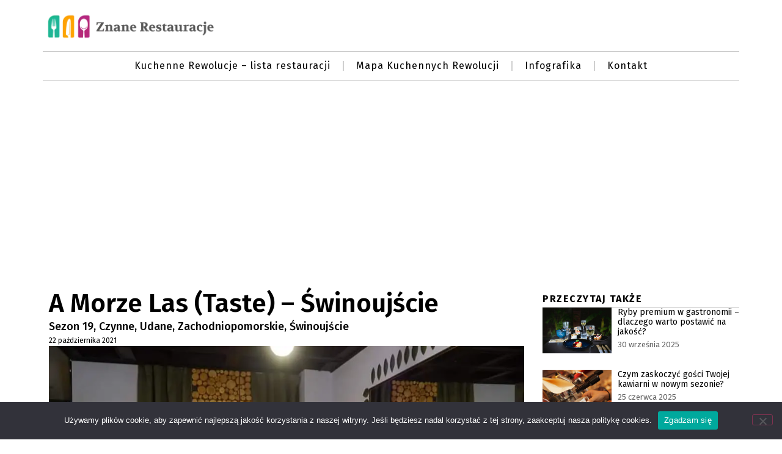

--- FILE ---
content_type: text/html; charset=UTF-8
request_url: https://znanerestauracje.pl/kuchenne-rewolucje-sezon-19/a-morze-las-taste-swinoujscie/
body_size: 19067
content:
<!doctype html>
<html lang="pl-PL">
<head>
	<meta charset="UTF-8">
	<meta name="viewport" content="width=device-width, initial-scale=1">
	<link rel="profile" href="https://gmpg.org/xfn/11">
	<meta name='robots' content='index, follow, max-image-preview:large, max-snippet:-1, max-video-preview:-1' />

	<!-- This site is optimized with the Yoast SEO plugin v26.5 - https://yoast.com/wordpress/plugins/seo/ -->
	<title>A Morze Las (Taste) - Świnoujście - Znane Resturacje - lista restauracji po Kuchennych Rewolucjach</title>
	<link rel="canonical" href="https://znanerestauracje.pl/kuchenne-rewolucje-sezon-19/a-morze-las-taste-swinoujscie/" />
	<meta property="og:locale" content="pl_PL" />
	<meta property="og:type" content="article" />
	<meta property="og:title" content="A Morze Las (Taste) - Świnoujście - Znane Resturacje - lista restauracji po Kuchennych Rewolucjach" />
	<meta property="og:description" content="Świnoujście jest najdalej wysuniętym na północny zachód miastem w Polsce, chętnie odwiedzanym przez turystów. W pobliżu przystani promowej restaurację Taste otworzyli Ewa i Krzysztof. Mimo doskonałej lokalizacji, gości odstraszał wystrój lokalu i karta dań zawierająca potrawy z różnych stron świata. Małżonkowie przerażeni coraz większymi stratami finansowymi postanowili poprosić o pomoc Magdę Gessler. Dane adresoweA Morze [&hellip;]" />
	<meta property="og:url" content="https://znanerestauracje.pl/kuchenne-rewolucje-sezon-19/a-morze-las-taste-swinoujscie/" />
	<meta property="og:site_name" content="Znane Resturacje - lista restauracji po Kuchennych Rewolucjach" />
	<meta property="article:published_time" content="2021-10-22T14:01:08+00:00" />
	<meta property="article:modified_time" content="2021-11-09T16:16:02+00:00" />
	<meta property="og:image" content="https://znanerestauracje.pl/wp-content/uploads/2021/10/A-Morze-Las-Swinoujscie.webp" />
	<meta property="og:image:width" content="960" />
	<meta property="og:image:height" content="641" />
	<meta property="og:image:type" content="image/webp" />
	<meta name="author" content="Adrian" />
	<meta name="twitter:card" content="summary_large_image" />
	<meta name="twitter:label1" content="Napisane przez" />
	<meta name="twitter:data1" content="Adrian" />
	<meta name="twitter:label2" content="Szacowany czas czytania" />
	<meta name="twitter:data2" content="1 minuta" />
	<script type="application/ld+json" class="yoast-schema-graph">{"@context":"https://schema.org","@graph":[{"@type":"Article","@id":"https://znanerestauracje.pl/kuchenne-rewolucje-sezon-19/a-morze-las-taste-swinoujscie/#article","isPartOf":{"@id":"https://znanerestauracje.pl/kuchenne-rewolucje-sezon-19/a-morze-las-taste-swinoujscie/"},"author":{"name":"Adrian","@id":"https://znanerestauracje.pl/#/schema/person/06ec9846dcedcc6a4278caab25d4e2f8"},"headline":"A Morze Las (Taste) &#8211; Świnoujście","datePublished":"2021-10-22T14:01:08+00:00","dateModified":"2021-11-09T16:16:02+00:00","mainEntityOfPage":{"@id":"https://znanerestauracje.pl/kuchenne-rewolucje-sezon-19/a-morze-las-taste-swinoujscie/"},"wordCount":205,"commentCount":1,"publisher":{"@id":"https://znanerestauracje.pl/#organization"},"image":{"@id":"https://znanerestauracje.pl/kuchenne-rewolucje-sezon-19/a-morze-las-taste-swinoujscie/#primaryimage"},"thumbnailUrl":"https://znanerestauracje.pl/wp-content/uploads/2021/10/A-Morze-Las-Swinoujscie.webp","articleSection":["Sezon 19","Czynne","Udane","Zachodniopomorskie","Świnoujście"],"inLanguage":"pl-PL","potentialAction":[{"@type":"CommentAction","name":"Comment","target":["https://znanerestauracje.pl/kuchenne-rewolucje-sezon-19/a-morze-las-taste-swinoujscie/#respond"]}]},{"@type":"WebPage","@id":"https://znanerestauracje.pl/kuchenne-rewolucje-sezon-19/a-morze-las-taste-swinoujscie/","url":"https://znanerestauracje.pl/kuchenne-rewolucje-sezon-19/a-morze-las-taste-swinoujscie/","name":"A Morze Las (Taste) - Świnoujście - Znane Resturacje - lista restauracji po Kuchennych Rewolucjach","isPartOf":{"@id":"https://znanerestauracje.pl/#website"},"primaryImageOfPage":{"@id":"https://znanerestauracje.pl/kuchenne-rewolucje-sezon-19/a-morze-las-taste-swinoujscie/#primaryimage"},"image":{"@id":"https://znanerestauracje.pl/kuchenne-rewolucje-sezon-19/a-morze-las-taste-swinoujscie/#primaryimage"},"thumbnailUrl":"https://znanerestauracje.pl/wp-content/uploads/2021/10/A-Morze-Las-Swinoujscie.webp","datePublished":"2021-10-22T14:01:08+00:00","dateModified":"2021-11-09T16:16:02+00:00","breadcrumb":{"@id":"https://znanerestauracje.pl/kuchenne-rewolucje-sezon-19/a-morze-las-taste-swinoujscie/#breadcrumb"},"inLanguage":"pl-PL","potentialAction":[{"@type":"ReadAction","target":["https://znanerestauracje.pl/kuchenne-rewolucje-sezon-19/a-morze-las-taste-swinoujscie/"]}]},{"@type":"ImageObject","inLanguage":"pl-PL","@id":"https://znanerestauracje.pl/kuchenne-rewolucje-sezon-19/a-morze-las-taste-swinoujscie/#primaryimage","url":"https://znanerestauracje.pl/wp-content/uploads/2021/10/A-Morze-Las-Swinoujscie.webp","contentUrl":"https://znanerestauracje.pl/wp-content/uploads/2021/10/A-Morze-Las-Swinoujscie.webp","width":960,"height":641},{"@type":"BreadcrumbList","@id":"https://znanerestauracje.pl/kuchenne-rewolucje-sezon-19/a-morze-las-taste-swinoujscie/#breadcrumb","itemListElement":[{"@type":"ListItem","position":1,"name":"Home","item":"https://znanerestauracje.pl/"},{"@type":"ListItem","position":2,"name":"A Morze Las (Taste) &#8211; Świnoujście"}]},{"@type":"WebSite","@id":"https://znanerestauracje.pl/#website","url":"https://znanerestauracje.pl/","name":"Znane Resturacje - lista restauracji po Kuchennych Rewolucjach","description":"Wszystkie lokale z Kuchennych Rewolucji w jednym miejscu","publisher":{"@id":"https://znanerestauracje.pl/#organization"},"potentialAction":[{"@type":"SearchAction","target":{"@type":"EntryPoint","urlTemplate":"https://znanerestauracje.pl/?s={search_term_string}"},"query-input":{"@type":"PropertyValueSpecification","valueRequired":true,"valueName":"search_term_string"}}],"inLanguage":"pl-PL"},{"@type":"Organization","@id":"https://znanerestauracje.pl/#organization","name":"Znane Resturacje - lista restauracji po Kuchennych Rewolucjach","url":"https://znanerestauracje.pl/","logo":{"@type":"ImageObject","inLanguage":"pl-PL","@id":"https://znanerestauracje.pl/#/schema/logo/image/","url":"https://znanerestauracje.pl/wp-content/uploads/2021/09/cropped-logo-web.webp","contentUrl":"https://znanerestauracje.pl/wp-content/uploads/2021/09/cropped-logo-web.webp","width":294,"height":56,"caption":"Znane Resturacje - lista restauracji po Kuchennych Rewolucjach"},"image":{"@id":"https://znanerestauracje.pl/#/schema/logo/image/"}},{"@type":"Person","@id":"https://znanerestauracje.pl/#/schema/person/06ec9846dcedcc6a4278caab25d4e2f8","name":"Adrian","image":{"@type":"ImageObject","inLanguage":"pl-PL","@id":"https://znanerestauracje.pl/#/schema/person/image/","url":"https://secure.gravatar.com/avatar/513dea88e8baeb567aaf9d0a07e58b50a1359fb59f580c40040a979de9b58b8d?s=96&d=mm&r=g","contentUrl":"https://secure.gravatar.com/avatar/513dea88e8baeb567aaf9d0a07e58b50a1359fb59f580c40040a979de9b58b8d?s=96&d=mm&r=g","caption":"Adrian"},"url":"https://znanerestauracje.pl/author/biurosemsupport-pl/"}]}</script>
	<!-- / Yoast SEO plugin. -->


<link rel="alternate" type="application/rss+xml" title="Znane Resturacje - lista restauracji po Kuchennych Rewolucjach &raquo; Kanał z wpisami" href="https://znanerestauracje.pl/feed/" />
<link rel="alternate" type="application/rss+xml" title="Znane Resturacje - lista restauracji po Kuchennych Rewolucjach &raquo; Kanał z komentarzami" href="https://znanerestauracje.pl/comments/feed/" />
<link rel="alternate" type="application/rss+xml" title="Znane Resturacje - lista restauracji po Kuchennych Rewolucjach &raquo; A Morze Las (Taste) &#8211; Świnoujście Kanał z komentarzami" href="https://znanerestauracje.pl/kuchenne-rewolucje-sezon-19/a-morze-las-taste-swinoujscie/feed/" />
<link rel="alternate" title="oEmbed (JSON)" type="application/json+oembed" href="https://znanerestauracje.pl/wp-json/oembed/1.0/embed?url=https%3A%2F%2Fznanerestauracje.pl%2Fkuchenne-rewolucje-sezon-19%2Fa-morze-las-taste-swinoujscie%2F" />
<link rel="alternate" title="oEmbed (XML)" type="text/xml+oembed" href="https://znanerestauracje.pl/wp-json/oembed/1.0/embed?url=https%3A%2F%2Fznanerestauracje.pl%2Fkuchenne-rewolucje-sezon-19%2Fa-morze-las-taste-swinoujscie%2F&#038;format=xml" />
<style id='wp-img-auto-sizes-contain-inline-css'>
img:is([sizes=auto i],[sizes^="auto," i]){contain-intrinsic-size:3000px 1500px}
/*# sourceURL=wp-img-auto-sizes-contain-inline-css */
</style>
<style id='wp-emoji-styles-inline-css'>

	img.wp-smiley, img.emoji {
		display: inline !important;
		border: none !important;
		box-shadow: none !important;
		height: 1em !important;
		width: 1em !important;
		margin: 0 0.07em !important;
		vertical-align: -0.1em !important;
		background: none !important;
		padding: 0 !important;
	}
/*# sourceURL=wp-emoji-styles-inline-css */
</style>
<link rel='stylesheet' id='wp-block-library-css' href='https://znanerestauracje.pl/wp-includes/css/dist/block-library/style.min.css?ver=6.9' media='all' />
<style id='wp-block-columns-inline-css'>
.wp-block-columns{box-sizing:border-box;display:flex;flex-wrap:wrap!important}@media (min-width:782px){.wp-block-columns{flex-wrap:nowrap!important}}.wp-block-columns{align-items:normal!important}.wp-block-columns.are-vertically-aligned-top{align-items:flex-start}.wp-block-columns.are-vertically-aligned-center{align-items:center}.wp-block-columns.are-vertically-aligned-bottom{align-items:flex-end}@media (max-width:781px){.wp-block-columns:not(.is-not-stacked-on-mobile)>.wp-block-column{flex-basis:100%!important}}@media (min-width:782px){.wp-block-columns:not(.is-not-stacked-on-mobile)>.wp-block-column{flex-basis:0;flex-grow:1}.wp-block-columns:not(.is-not-stacked-on-mobile)>.wp-block-column[style*=flex-basis]{flex-grow:0}}.wp-block-columns.is-not-stacked-on-mobile{flex-wrap:nowrap!important}.wp-block-columns.is-not-stacked-on-mobile>.wp-block-column{flex-basis:0;flex-grow:1}.wp-block-columns.is-not-stacked-on-mobile>.wp-block-column[style*=flex-basis]{flex-grow:0}:where(.wp-block-columns){margin-bottom:1.75em}:where(.wp-block-columns.has-background){padding:1.25em 2.375em}.wp-block-column{flex-grow:1;min-width:0;overflow-wrap:break-word;word-break:break-word}.wp-block-column.is-vertically-aligned-top{align-self:flex-start}.wp-block-column.is-vertically-aligned-center{align-self:center}.wp-block-column.is-vertically-aligned-bottom{align-self:flex-end}.wp-block-column.is-vertically-aligned-stretch{align-self:stretch}.wp-block-column.is-vertically-aligned-bottom,.wp-block-column.is-vertically-aligned-center,.wp-block-column.is-vertically-aligned-top{width:100%}
/*# sourceURL=https://znanerestauracje.pl/wp-includes/blocks/columns/style.min.css */
</style>
<style id='global-styles-inline-css'>
:root{--wp--preset--aspect-ratio--square: 1;--wp--preset--aspect-ratio--4-3: 4/3;--wp--preset--aspect-ratio--3-4: 3/4;--wp--preset--aspect-ratio--3-2: 3/2;--wp--preset--aspect-ratio--2-3: 2/3;--wp--preset--aspect-ratio--16-9: 16/9;--wp--preset--aspect-ratio--9-16: 9/16;--wp--preset--color--black: #000000;--wp--preset--color--cyan-bluish-gray: #abb8c3;--wp--preset--color--white: #ffffff;--wp--preset--color--pale-pink: #f78da7;--wp--preset--color--vivid-red: #cf2e2e;--wp--preset--color--luminous-vivid-orange: #ff6900;--wp--preset--color--luminous-vivid-amber: #fcb900;--wp--preset--color--light-green-cyan: #7bdcb5;--wp--preset--color--vivid-green-cyan: #00d084;--wp--preset--color--pale-cyan-blue: #8ed1fc;--wp--preset--color--vivid-cyan-blue: #0693e3;--wp--preset--color--vivid-purple: #9b51e0;--wp--preset--gradient--vivid-cyan-blue-to-vivid-purple: linear-gradient(135deg,rgb(6,147,227) 0%,rgb(155,81,224) 100%);--wp--preset--gradient--light-green-cyan-to-vivid-green-cyan: linear-gradient(135deg,rgb(122,220,180) 0%,rgb(0,208,130) 100%);--wp--preset--gradient--luminous-vivid-amber-to-luminous-vivid-orange: linear-gradient(135deg,rgb(252,185,0) 0%,rgb(255,105,0) 100%);--wp--preset--gradient--luminous-vivid-orange-to-vivid-red: linear-gradient(135deg,rgb(255,105,0) 0%,rgb(207,46,46) 100%);--wp--preset--gradient--very-light-gray-to-cyan-bluish-gray: linear-gradient(135deg,rgb(238,238,238) 0%,rgb(169,184,195) 100%);--wp--preset--gradient--cool-to-warm-spectrum: linear-gradient(135deg,rgb(74,234,220) 0%,rgb(151,120,209) 20%,rgb(207,42,186) 40%,rgb(238,44,130) 60%,rgb(251,105,98) 80%,rgb(254,248,76) 100%);--wp--preset--gradient--blush-light-purple: linear-gradient(135deg,rgb(255,206,236) 0%,rgb(152,150,240) 100%);--wp--preset--gradient--blush-bordeaux: linear-gradient(135deg,rgb(254,205,165) 0%,rgb(254,45,45) 50%,rgb(107,0,62) 100%);--wp--preset--gradient--luminous-dusk: linear-gradient(135deg,rgb(255,203,112) 0%,rgb(199,81,192) 50%,rgb(65,88,208) 100%);--wp--preset--gradient--pale-ocean: linear-gradient(135deg,rgb(255,245,203) 0%,rgb(182,227,212) 50%,rgb(51,167,181) 100%);--wp--preset--gradient--electric-grass: linear-gradient(135deg,rgb(202,248,128) 0%,rgb(113,206,126) 100%);--wp--preset--gradient--midnight: linear-gradient(135deg,rgb(2,3,129) 0%,rgb(40,116,252) 100%);--wp--preset--font-size--small: 13px;--wp--preset--font-size--medium: 20px;--wp--preset--font-size--large: 36px;--wp--preset--font-size--x-large: 42px;--wp--preset--spacing--20: 0.44rem;--wp--preset--spacing--30: 0.67rem;--wp--preset--spacing--40: 1rem;--wp--preset--spacing--50: 1.5rem;--wp--preset--spacing--60: 2.25rem;--wp--preset--spacing--70: 3.38rem;--wp--preset--spacing--80: 5.06rem;--wp--preset--shadow--natural: 6px 6px 9px rgba(0, 0, 0, 0.2);--wp--preset--shadow--deep: 12px 12px 50px rgba(0, 0, 0, 0.4);--wp--preset--shadow--sharp: 6px 6px 0px rgba(0, 0, 0, 0.2);--wp--preset--shadow--outlined: 6px 6px 0px -3px rgb(255, 255, 255), 6px 6px rgb(0, 0, 0);--wp--preset--shadow--crisp: 6px 6px 0px rgb(0, 0, 0);}:where(.is-layout-flex){gap: 0.5em;}:where(.is-layout-grid){gap: 0.5em;}body .is-layout-flex{display: flex;}.is-layout-flex{flex-wrap: wrap;align-items: center;}.is-layout-flex > :is(*, div){margin: 0;}body .is-layout-grid{display: grid;}.is-layout-grid > :is(*, div){margin: 0;}:where(.wp-block-columns.is-layout-flex){gap: 2em;}:where(.wp-block-columns.is-layout-grid){gap: 2em;}:where(.wp-block-post-template.is-layout-flex){gap: 1.25em;}:where(.wp-block-post-template.is-layout-grid){gap: 1.25em;}.has-black-color{color: var(--wp--preset--color--black) !important;}.has-cyan-bluish-gray-color{color: var(--wp--preset--color--cyan-bluish-gray) !important;}.has-white-color{color: var(--wp--preset--color--white) !important;}.has-pale-pink-color{color: var(--wp--preset--color--pale-pink) !important;}.has-vivid-red-color{color: var(--wp--preset--color--vivid-red) !important;}.has-luminous-vivid-orange-color{color: var(--wp--preset--color--luminous-vivid-orange) !important;}.has-luminous-vivid-amber-color{color: var(--wp--preset--color--luminous-vivid-amber) !important;}.has-light-green-cyan-color{color: var(--wp--preset--color--light-green-cyan) !important;}.has-vivid-green-cyan-color{color: var(--wp--preset--color--vivid-green-cyan) !important;}.has-pale-cyan-blue-color{color: var(--wp--preset--color--pale-cyan-blue) !important;}.has-vivid-cyan-blue-color{color: var(--wp--preset--color--vivid-cyan-blue) !important;}.has-vivid-purple-color{color: var(--wp--preset--color--vivid-purple) !important;}.has-black-background-color{background-color: var(--wp--preset--color--black) !important;}.has-cyan-bluish-gray-background-color{background-color: var(--wp--preset--color--cyan-bluish-gray) !important;}.has-white-background-color{background-color: var(--wp--preset--color--white) !important;}.has-pale-pink-background-color{background-color: var(--wp--preset--color--pale-pink) !important;}.has-vivid-red-background-color{background-color: var(--wp--preset--color--vivid-red) !important;}.has-luminous-vivid-orange-background-color{background-color: var(--wp--preset--color--luminous-vivid-orange) !important;}.has-luminous-vivid-amber-background-color{background-color: var(--wp--preset--color--luminous-vivid-amber) !important;}.has-light-green-cyan-background-color{background-color: var(--wp--preset--color--light-green-cyan) !important;}.has-vivid-green-cyan-background-color{background-color: var(--wp--preset--color--vivid-green-cyan) !important;}.has-pale-cyan-blue-background-color{background-color: var(--wp--preset--color--pale-cyan-blue) !important;}.has-vivid-cyan-blue-background-color{background-color: var(--wp--preset--color--vivid-cyan-blue) !important;}.has-vivid-purple-background-color{background-color: var(--wp--preset--color--vivid-purple) !important;}.has-black-border-color{border-color: var(--wp--preset--color--black) !important;}.has-cyan-bluish-gray-border-color{border-color: var(--wp--preset--color--cyan-bluish-gray) !important;}.has-white-border-color{border-color: var(--wp--preset--color--white) !important;}.has-pale-pink-border-color{border-color: var(--wp--preset--color--pale-pink) !important;}.has-vivid-red-border-color{border-color: var(--wp--preset--color--vivid-red) !important;}.has-luminous-vivid-orange-border-color{border-color: var(--wp--preset--color--luminous-vivid-orange) !important;}.has-luminous-vivid-amber-border-color{border-color: var(--wp--preset--color--luminous-vivid-amber) !important;}.has-light-green-cyan-border-color{border-color: var(--wp--preset--color--light-green-cyan) !important;}.has-vivid-green-cyan-border-color{border-color: var(--wp--preset--color--vivid-green-cyan) !important;}.has-pale-cyan-blue-border-color{border-color: var(--wp--preset--color--pale-cyan-blue) !important;}.has-vivid-cyan-blue-border-color{border-color: var(--wp--preset--color--vivid-cyan-blue) !important;}.has-vivid-purple-border-color{border-color: var(--wp--preset--color--vivid-purple) !important;}.has-vivid-cyan-blue-to-vivid-purple-gradient-background{background: var(--wp--preset--gradient--vivid-cyan-blue-to-vivid-purple) !important;}.has-light-green-cyan-to-vivid-green-cyan-gradient-background{background: var(--wp--preset--gradient--light-green-cyan-to-vivid-green-cyan) !important;}.has-luminous-vivid-amber-to-luminous-vivid-orange-gradient-background{background: var(--wp--preset--gradient--luminous-vivid-amber-to-luminous-vivid-orange) !important;}.has-luminous-vivid-orange-to-vivid-red-gradient-background{background: var(--wp--preset--gradient--luminous-vivid-orange-to-vivid-red) !important;}.has-very-light-gray-to-cyan-bluish-gray-gradient-background{background: var(--wp--preset--gradient--very-light-gray-to-cyan-bluish-gray) !important;}.has-cool-to-warm-spectrum-gradient-background{background: var(--wp--preset--gradient--cool-to-warm-spectrum) !important;}.has-blush-light-purple-gradient-background{background: var(--wp--preset--gradient--blush-light-purple) !important;}.has-blush-bordeaux-gradient-background{background: var(--wp--preset--gradient--blush-bordeaux) !important;}.has-luminous-dusk-gradient-background{background: var(--wp--preset--gradient--luminous-dusk) !important;}.has-pale-ocean-gradient-background{background: var(--wp--preset--gradient--pale-ocean) !important;}.has-electric-grass-gradient-background{background: var(--wp--preset--gradient--electric-grass) !important;}.has-midnight-gradient-background{background: var(--wp--preset--gradient--midnight) !important;}.has-small-font-size{font-size: var(--wp--preset--font-size--small) !important;}.has-medium-font-size{font-size: var(--wp--preset--font-size--medium) !important;}.has-large-font-size{font-size: var(--wp--preset--font-size--large) !important;}.has-x-large-font-size{font-size: var(--wp--preset--font-size--x-large) !important;}
:where(.wp-block-columns.is-layout-flex){gap: 2em;}:where(.wp-block-columns.is-layout-grid){gap: 2em;}
/*# sourceURL=global-styles-inline-css */
</style>
<style id='core-block-supports-inline-css'>
.wp-container-core-columns-is-layout-9d6595d7{flex-wrap:nowrap;}
/*# sourceURL=core-block-supports-inline-css */
</style>

<style id='classic-theme-styles-inline-css'>
/*! This file is auto-generated */
.wp-block-button__link{color:#fff;background-color:#32373c;border-radius:9999px;box-shadow:none;text-decoration:none;padding:calc(.667em + 2px) calc(1.333em + 2px);font-size:1.125em}.wp-block-file__button{background:#32373c;color:#fff;text-decoration:none}
/*# sourceURL=/wp-includes/css/classic-themes.min.css */
</style>
<link rel='stylesheet' id='cookie-notice-front-css' href='https://znanerestauracje.pl/wp-content/plugins/cookie-notice/css/front.min.css?ver=2.5.10' media='all' />
<link rel='stylesheet' id='mdp-stellar-css' href='https://znanerestauracje.pl/wp-content/plugins/stellar/css/stellar.min.css?ver=2.2.4' media='all' />
<style id='mdp-stellar-inline-css'>

        .mdp-stellar-box {
            --mdp-stellar-size: 24px;
            --mdp-stellar-color: rgba(214, 213, 207, 1);
            --mdp-stellar-active: rgba(252, 204, 0, 1);
            --mdp-stellar-hover: rgba(246, 222, 0, 1);
            --mdp-stellar-space: 3px;
        }
        .mdp-stellar-top {
            --mdp-stellar-size: 14px;
            --mdp-stellar-color: rgba(214, 213, 207, 1);
            --mdp-stellar-active: rgba(252, 204, 0, 1);
            --mdp-stellar-hover: rgba(246, 222, 0, 1);
            --mdp-stellar-space: 3px;
            --mdp-stellar-gutter: 11px;
        }
/*# sourceURL=mdp-stellar-inline-css */
</style>
<link rel='stylesheet' id='hello-elementor-css' href='https://znanerestauracje.pl/wp-content/themes/hello-elementor/style.min.css?ver=3.1.1' media='all' />
<link rel='stylesheet' id='hello-elementor-theme-style-css' href='https://znanerestauracje.pl/wp-content/themes/hello-elementor/theme.min.css?ver=3.1.1' media='all' />
<link rel='stylesheet' id='hello-elementor-header-footer-css' href='https://znanerestauracje.pl/wp-content/themes/hello-elementor/header-footer.min.css?ver=3.1.1' media='all' />
<link rel='stylesheet' id='elementor-frontend-css' href='https://znanerestauracje.pl/wp-content/plugins/elementor/assets/css/frontend.min.css?ver=3.25.10' media='all' />
<link rel='stylesheet' id='elementor-post-2764-css' href='https://znanerestauracje.pl/wp-content/uploads/elementor/css/post-2764.css?ver=1764763823' media='all' />
<link rel='stylesheet' id='widget-image-css' href='https://znanerestauracje.pl/wp-content/plugins/elementor/assets/css/widget-image.min.css?ver=3.25.10' media='all' />
<link rel='stylesheet' id='widget-nav-menu-css' href='https://znanerestauracje.pl/wp-content/plugins/elementor-pro/assets/css/widget-nav-menu.min.css?ver=3.25.4' media='all' />
<link rel='stylesheet' id='widget-text-editor-css' href='https://znanerestauracje.pl/wp-content/plugins/elementor/assets/css/widget-text-editor.min.css?ver=3.25.10' media='all' />
<link rel='stylesheet' id='widget-heading-css' href='https://znanerestauracje.pl/wp-content/plugins/elementor/assets/css/widget-heading.min.css?ver=3.25.10' media='all' />
<link rel='stylesheet' id='widget-post-info-css' href='https://znanerestauracje.pl/wp-content/plugins/elementor-pro/assets/css/widget-post-info.min.css?ver=3.25.4' media='all' />
<link rel='stylesheet' id='widget-icon-list-css' href='https://znanerestauracje.pl/wp-content/plugins/elementor/assets/css/widget-icon-list.min.css?ver=3.25.10' media='all' />
<link rel='stylesheet' id='widget-posts-css' href='https://znanerestauracje.pl/wp-content/plugins/elementor-pro/assets/css/widget-posts.min.css?ver=3.25.4' media='all' />
<link rel='stylesheet' id='swiper-css' href='https://znanerestauracje.pl/wp-content/plugins/elementor/assets/lib/swiper/v8/css/swiper.min.css?ver=8.4.5' media='all' />
<link rel='stylesheet' id='e-swiper-css' href='https://znanerestauracje.pl/wp-content/plugins/elementor/assets/css/conditionals/e-swiper.min.css?ver=3.25.10' media='all' />
<link rel='stylesheet' id='e-popup-style-css' href='https://znanerestauracje.pl/wp-content/plugins/elementor-pro/assets/css/conditionals/popup.min.css?ver=3.25.4' media='all' />
<link rel='stylesheet' id='font-awesome-5-all-css' href='https://znanerestauracje.pl/wp-content/plugins/elementor/assets/lib/font-awesome/css/all.min.css?ver=3.25.10' media='all' />
<link rel='stylesheet' id='font-awesome-4-shim-css' href='https://znanerestauracje.pl/wp-content/plugins/elementor/assets/lib/font-awesome/css/v4-shims.min.css?ver=3.25.10' media='all' />
<link rel='stylesheet' id='elementor-post-2873-css' href='https://znanerestauracje.pl/wp-content/uploads/elementor/css/post-2873.css?ver=1764763824' media='all' />
<link rel='stylesheet' id='elementor-post-2878-css' href='https://znanerestauracje.pl/wp-content/uploads/elementor/css/post-2878.css?ver=1764763824' media='all' />
<link rel='stylesheet' id='elementor-post-2881-css' href='https://znanerestauracje.pl/wp-content/uploads/elementor/css/post-2881.css?ver=1764763893' media='all' />
<link rel='stylesheet' id='wp-block-paragraph-css' href='https://znanerestauracje.pl/wp-includes/blocks/paragraph/style.min.css?ver=6.9' media='all' />
<link rel='stylesheet' id='wp-block-heading-css' href='https://znanerestauracje.pl/wp-includes/blocks/heading/style.min.css?ver=6.9' media='all' />
<link rel='stylesheet' id='wp-block-table-css' href='https://znanerestauracje.pl/wp-includes/blocks/table/style.min.css?ver=6.9' media='all' />
<link rel='stylesheet' id='google-fonts-1-css' href='https://fonts.googleapis.com/css?family=Roboto%3A100%2C100italic%2C200%2C200italic%2C300%2C300italic%2C400%2C400italic%2C500%2C500italic%2C600%2C600italic%2C700%2C700italic%2C800%2C800italic%2C900%2C900italic%7CRoboto+Slab%3A100%2C100italic%2C200%2C200italic%2C300%2C300italic%2C400%2C400italic%2C500%2C500italic%2C600%2C600italic%2C700%2C700italic%2C800%2C800italic%2C900%2C900italic%7CFira+Sans%3A100%2C100italic%2C200%2C200italic%2C300%2C300italic%2C400%2C400italic%2C500%2C500italic%2C600%2C600italic%2C700%2C700italic%2C800%2C800italic%2C900%2C900italic&#038;display=swap&#038;subset=latin-ext&#038;ver=6.9' media='all' />
<link rel="preconnect" href="https://fonts.gstatic.com/" crossorigin><script id="cookie-notice-front-js-before">
var cnArgs = {"ajaxUrl":"https:\/\/znanerestauracje.pl\/wp-admin\/admin-ajax.php","nonce":"cb073f451b","hideEffect":"fade","position":"bottom","onScroll":false,"onScrollOffset":100,"onClick":false,"cookieName":"cookie_notice_accepted","cookieTime":2592000,"cookieTimeRejected":2592000,"globalCookie":false,"redirection":false,"cache":false,"revokeCookies":false,"revokeCookiesOpt":"automatic"};

//# sourceURL=cookie-notice-front-js-before
</script>
<script src="https://znanerestauracje.pl/wp-content/plugins/cookie-notice/js/front.min.js?ver=2.5.10" id="cookie-notice-front-js"></script>
<script src="https://znanerestauracje.pl/wp-includes/js/jquery/jquery.min.js?ver=3.7.1" id="jquery-core-js"></script>
<script src="https://znanerestauracje.pl/wp-includes/js/jquery/jquery-migrate.min.js?ver=3.4.1" id="jquery-migrate-js"></script>
<script src="https://znanerestauracje.pl/wp-content/plugins/elementor/assets/lib/font-awesome/js/v4-shims.min.js?ver=3.25.10" id="font-awesome-4-shim-js"></script>
<link rel="https://api.w.org/" href="https://znanerestauracje.pl/wp-json/" /><link rel="alternate" title="JSON" type="application/json" href="https://znanerestauracje.pl/wp-json/wp/v2/posts/1398" /><link rel="EditURI" type="application/rsd+xml" title="RSD" href="https://znanerestauracje.pl/xmlrpc.php?rsd" />
<meta name="generator" content="WordPress 6.9" />
<link rel='shortlink' href='https://znanerestauracje.pl/?p=1398' />
<script type="application/ld+json">{
    "@context": "https://schema.org/",
    "@type": "CreativeWorkSeries",
    "name": "A Morze Las (Taste) - Świnoujście",
    "aggregateRating": {
        "@type": "AggregateRating",
        "ratingValue": "3.33",
        "bestRating": "5",
        "ratingCount": "3"
    }
}</script><meta name="generator" content="Elementor 3.25.10; features: e_font_icon_svg, additional_custom_breakpoints, e_optimized_control_loading, e_element_cache; settings: css_print_method-external, google_font-enabled, font_display-swap">
<!-- Google tag (gtag.js) -->
<script async src="https://www.googletagmanager.com/gtag/js?id=G-L64N7ZH4HD"></script>
<script>
  window.dataLayer = window.dataLayer || [];
  function gtag(){dataLayer.push(arguments);}
  gtag('js', new Date());

  gtag('config', 'G-L64N7ZH4HD');
</script>
			<style>
				.e-con.e-parent:nth-of-type(n+4):not(.e-lazyloaded):not(.e-no-lazyload),
				.e-con.e-parent:nth-of-type(n+4):not(.e-lazyloaded):not(.e-no-lazyload) * {
					background-image: none !important;
				}
				@media screen and (max-height: 1024px) {
					.e-con.e-parent:nth-of-type(n+3):not(.e-lazyloaded):not(.e-no-lazyload),
					.e-con.e-parent:nth-of-type(n+3):not(.e-lazyloaded):not(.e-no-lazyload) * {
						background-image: none !important;
					}
				}
				@media screen and (max-height: 640px) {
					.e-con.e-parent:nth-of-type(n+2):not(.e-lazyloaded):not(.e-no-lazyload),
					.e-con.e-parent:nth-of-type(n+2):not(.e-lazyloaded):not(.e-no-lazyload) * {
						background-image: none !important;
					}
				}
			</style>
			<link rel="icon" href="https://znanerestauracje.pl/wp-content/uploads/2021/09/cropped-logo-web-1-32x32.webp" sizes="32x32" />
<link rel="icon" href="https://znanerestauracje.pl/wp-content/uploads/2021/09/cropped-logo-web-1-192x192.webp" sizes="192x192" />
<link rel="apple-touch-icon" href="https://znanerestauracje.pl/wp-content/uploads/2021/09/cropped-logo-web-1-180x180.webp" />
<meta name="msapplication-TileImage" content="https://znanerestauracje.pl/wp-content/uploads/2021/09/cropped-logo-web-1-270x270.webp" />
<link rel='stylesheet' id='e-sticky-css' href='https://znanerestauracje.pl/wp-content/plugins/elementor-pro/assets/css/modules/sticky.min.css?ver=3.25.4' media='all' />
<meta name="traceparent" content="00-9a96414bd880452a0000001764966140-9a96414bd880452a-01"></head>
<body class="wp-singular post-template-default single single-post postid-1398 single-format-standard wp-custom-logo wp-theme-hello-elementor cookies-not-set elementor-default elementor-kit-2764 elementor-page-2881">


<a class="skip-link screen-reader-text" href="#content">Przejdź do treści</a>

		<div data-elementor-type="header" data-elementor-id="2873" class="elementor elementor-2873 elementor-location-header" data-elementor-post-type="elementor_library">
			<div class="elementor-element elementor-element-2afd150 e-flex e-con-boxed e-con e-parent" data-id="2afd150" data-element_type="container" data-settings="{&quot;background_background&quot;:&quot;classic&quot;,&quot;sticky&quot;:&quot;top&quot;,&quot;sticky_on&quot;:[&quot;desktop&quot;,&quot;tablet&quot;,&quot;mobile&quot;],&quot;sticky_offset&quot;:0,&quot;sticky_effects_offset&quot;:0,&quot;sticky_anchor_link_offset&quot;:0}">
					<div class="e-con-inner">
		<div class="elementor-element elementor-element-bda71bf e-con-full e-flex e-con e-child" data-id="bda71bf" data-element_type="container">
				<div class="elementor-element elementor-element-5266958 elementor-widget elementor-widget-theme-site-logo elementor-widget-image" data-id="5266958" data-element_type="widget" data-widget_type="theme-site-logo.default">
				<div class="elementor-widget-container">
									<a href="https://znanerestauracje.pl">
			<img width="294" height="56" src="https://znanerestauracje.pl/wp-content/uploads/2021/09/cropped-logo-web.webp" class="attachment-full size-full wp-image-538" alt="" />				</a>
									</div>
				</div>
				</div>
		<div class="elementor-element elementor-element-95f538f e-con-full e-flex e-con e-child" data-id="95f538f" data-element_type="container">
				<div class="elementor-element elementor-element-95e51ca elementor-nav-menu__align-end elementor-widget__width-inherit elementor-hidden-desktop elementor-hidden-tablet elementor-nav-menu--dropdown-tablet elementor-nav-menu__text-align-aside elementor-nav-menu--toggle elementor-nav-menu--burger elementor-widget elementor-widget-nav-menu" data-id="95e51ca" data-element_type="widget" data-settings="{&quot;layout&quot;:&quot;horizontal&quot;,&quot;submenu_icon&quot;:{&quot;value&quot;:&quot;&lt;svg class=\&quot;e-font-icon-svg e-fas-caret-down\&quot; viewBox=\&quot;0 0 320 512\&quot; xmlns=\&quot;http:\/\/www.w3.org\/2000\/svg\&quot;&gt;&lt;path d=\&quot;M31.3 192h257.3c17.8 0 26.7 21.5 14.1 34.1L174.1 354.8c-7.8 7.8-20.5 7.8-28.3 0L17.2 226.1C4.6 213.5 13.5 192 31.3 192z\&quot;&gt;&lt;\/path&gt;&lt;\/svg&gt;&quot;,&quot;library&quot;:&quot;fa-solid&quot;},&quot;toggle&quot;:&quot;burger&quot;}" data-widget_type="nav-menu.default">
				<div class="elementor-widget-container">
						<nav aria-label="Menu" class="elementor-nav-menu--main elementor-nav-menu__container elementor-nav-menu--layout-horizontal e--pointer-none">
				<ul id="menu-1-95e51ca" class="elementor-nav-menu"><li class="menu-item menu-item-type-post_type menu-item-object-page menu-item-2910"><a href="https://znanerestauracje.pl/kuchenne-rewolucje-lista-restauracji/" class="elementor-item">Kuchenne Rewolucje – lista restauracji</a></li>
<li class="menu-item menu-item-type-post_type menu-item-object-page menu-item-2895"><a href="https://znanerestauracje.pl/mapa-kuchennych-rewolucji/" class="elementor-item">Mapa Kuchennych Rewolucji</a></li>
<li class="menu-item menu-item-type-post_type menu-item-object-page menu-item-1299"><a href="https://znanerestauracje.pl/infografika/" class="elementor-item">Infografika</a></li>
<li class="menu-item menu-item-type-post_type menu-item-object-page menu-item-587"><a href="https://znanerestauracje.pl/kontakt/" class="elementor-item">Kontakt</a></li>
</ul>			</nav>
					<div class="elementor-menu-toggle" role="button" tabindex="0" aria-label="Menu Toggle" aria-expanded="false">
			<svg aria-hidden="true" role="presentation" class="elementor-menu-toggle__icon--open e-font-icon-svg e-eicon-menu-bar" viewBox="0 0 1000 1000" xmlns="http://www.w3.org/2000/svg"><path d="M104 333H896C929 333 958 304 958 271S929 208 896 208H104C71 208 42 237 42 271S71 333 104 333ZM104 583H896C929 583 958 554 958 521S929 458 896 458H104C71 458 42 487 42 521S71 583 104 583ZM104 833H896C929 833 958 804 958 771S929 708 896 708H104C71 708 42 737 42 771S71 833 104 833Z"></path></svg><svg aria-hidden="true" role="presentation" class="elementor-menu-toggle__icon--close e-font-icon-svg e-eicon-close" viewBox="0 0 1000 1000" xmlns="http://www.w3.org/2000/svg"><path d="M742 167L500 408 258 167C246 154 233 150 217 150 196 150 179 158 167 167 154 179 150 196 150 212 150 229 154 242 171 254L408 500 167 742C138 771 138 800 167 829 196 858 225 858 254 829L496 587 738 829C750 842 767 846 783 846 800 846 817 842 829 829 842 817 846 804 846 783 846 767 842 750 829 737L588 500 833 258C863 229 863 200 833 171 804 137 775 137 742 167Z"></path></svg>			<span class="elementor-screen-only">Menu</span>
		</div>
					<nav class="elementor-nav-menu--dropdown elementor-nav-menu__container" aria-hidden="true">
				<ul id="menu-2-95e51ca" class="elementor-nav-menu"><li class="menu-item menu-item-type-post_type menu-item-object-page menu-item-2910"><a href="https://znanerestauracje.pl/kuchenne-rewolucje-lista-restauracji/" class="elementor-item" tabindex="-1">Kuchenne Rewolucje – lista restauracji</a></li>
<li class="menu-item menu-item-type-post_type menu-item-object-page menu-item-2895"><a href="https://znanerestauracje.pl/mapa-kuchennych-rewolucji/" class="elementor-item" tabindex="-1">Mapa Kuchennych Rewolucji</a></li>
<li class="menu-item menu-item-type-post_type menu-item-object-page menu-item-1299"><a href="https://znanerestauracje.pl/infografika/" class="elementor-item" tabindex="-1">Infografika</a></li>
<li class="menu-item menu-item-type-post_type menu-item-object-page menu-item-587"><a href="https://znanerestauracje.pl/kontakt/" class="elementor-item" tabindex="-1">Kontakt</a></li>
</ul>			</nav>
				</div>
				</div>
				</div>
					</div>
				</div>
		<div class="elementor-element elementor-element-22601ed e-flex e-con-boxed e-con e-parent" data-id="22601ed" data-element_type="container">
					<div class="e-con-inner">
				<div class="elementor-element elementor-element-a253260 elementor-nav-menu__align-center elementor-widget__width-inherit elementor-hidden-mobile elementor-nav-menu--dropdown-tablet elementor-nav-menu__text-align-aside elementor-nav-menu--toggle elementor-nav-menu--burger elementor-widget elementor-widget-nav-menu" data-id="a253260" data-element_type="widget" data-settings="{&quot;layout&quot;:&quot;horizontal&quot;,&quot;submenu_icon&quot;:{&quot;value&quot;:&quot;&lt;svg class=\&quot;e-font-icon-svg e-fas-caret-down\&quot; viewBox=\&quot;0 0 320 512\&quot; xmlns=\&quot;http:\/\/www.w3.org\/2000\/svg\&quot;&gt;&lt;path d=\&quot;M31.3 192h257.3c17.8 0 26.7 21.5 14.1 34.1L174.1 354.8c-7.8 7.8-20.5 7.8-28.3 0L17.2 226.1C4.6 213.5 13.5 192 31.3 192z\&quot;&gt;&lt;\/path&gt;&lt;\/svg&gt;&quot;,&quot;library&quot;:&quot;fa-solid&quot;},&quot;toggle&quot;:&quot;burger&quot;}" data-widget_type="nav-menu.default">
				<div class="elementor-widget-container">
						<nav aria-label="Menu" class="elementor-nav-menu--main elementor-nav-menu__container elementor-nav-menu--layout-horizontal e--pointer-none">
				<ul id="menu-1-a253260" class="elementor-nav-menu"><li class="menu-item menu-item-type-post_type menu-item-object-page menu-item-2910"><a href="https://znanerestauracje.pl/kuchenne-rewolucje-lista-restauracji/" class="elementor-item">Kuchenne Rewolucje – lista restauracji</a></li>
<li class="menu-item menu-item-type-post_type menu-item-object-page menu-item-2895"><a href="https://znanerestauracje.pl/mapa-kuchennych-rewolucji/" class="elementor-item">Mapa Kuchennych Rewolucji</a></li>
<li class="menu-item menu-item-type-post_type menu-item-object-page menu-item-1299"><a href="https://znanerestauracje.pl/infografika/" class="elementor-item">Infografika</a></li>
<li class="menu-item menu-item-type-post_type menu-item-object-page menu-item-587"><a href="https://znanerestauracje.pl/kontakt/" class="elementor-item">Kontakt</a></li>
</ul>			</nav>
					<div class="elementor-menu-toggle" role="button" tabindex="0" aria-label="Menu Toggle" aria-expanded="false">
			<svg aria-hidden="true" role="presentation" class="elementor-menu-toggle__icon--open e-font-icon-svg e-eicon-menu-bar" viewBox="0 0 1000 1000" xmlns="http://www.w3.org/2000/svg"><path d="M104 333H896C929 333 958 304 958 271S929 208 896 208H104C71 208 42 237 42 271S71 333 104 333ZM104 583H896C929 583 958 554 958 521S929 458 896 458H104C71 458 42 487 42 521S71 583 104 583ZM104 833H896C929 833 958 804 958 771S929 708 896 708H104C71 708 42 737 42 771S71 833 104 833Z"></path></svg><svg aria-hidden="true" role="presentation" class="elementor-menu-toggle__icon--close e-font-icon-svg e-eicon-close" viewBox="0 0 1000 1000" xmlns="http://www.w3.org/2000/svg"><path d="M742 167L500 408 258 167C246 154 233 150 217 150 196 150 179 158 167 167 154 179 150 196 150 212 150 229 154 242 171 254L408 500 167 742C138 771 138 800 167 829 196 858 225 858 254 829L496 587 738 829C750 842 767 846 783 846 800 846 817 842 829 829 842 817 846 804 846 783 846 767 842 750 829 737L588 500 833 258C863 229 863 200 833 171 804 137 775 137 742 167Z"></path></svg>			<span class="elementor-screen-only">Menu</span>
		</div>
					<nav class="elementor-nav-menu--dropdown elementor-nav-menu__container" aria-hidden="true">
				<ul id="menu-2-a253260" class="elementor-nav-menu"><li class="menu-item menu-item-type-post_type menu-item-object-page menu-item-2910"><a href="https://znanerestauracje.pl/kuchenne-rewolucje-lista-restauracji/" class="elementor-item" tabindex="-1">Kuchenne Rewolucje – lista restauracji</a></li>
<li class="menu-item menu-item-type-post_type menu-item-object-page menu-item-2895"><a href="https://znanerestauracje.pl/mapa-kuchennych-rewolucji/" class="elementor-item" tabindex="-1">Mapa Kuchennych Rewolucji</a></li>
<li class="menu-item menu-item-type-post_type menu-item-object-page menu-item-1299"><a href="https://znanerestauracje.pl/infografika/" class="elementor-item" tabindex="-1">Infografika</a></li>
<li class="menu-item menu-item-type-post_type menu-item-object-page menu-item-587"><a href="https://znanerestauracje.pl/kontakt/" class="elementor-item" tabindex="-1">Kontakt</a></li>
</ul>			</nav>
				</div>
				</div>
					</div>
				</div>
				</div>
				<div data-elementor-type="single-post" data-elementor-id="2881" class="elementor elementor-2881 elementor-location-single post-1398 post type-post status-publish format-standard has-post-thumbnail hentry category-kuchenne-rewolucje-sezon-19 category-kuchenne-rewolucje-czynne-restauracje category-udane-kuchenne-rewolucje category-kuchenne-rewolucje-wojewodztwo-zachodniopomorskie category-kuchenne-rewolucje-swinoujscie" data-elementor-post-type="elementor_library">
			<div class="elementor-element elementor-element-90e69ef e-flex e-con-boxed e-con e-parent" data-id="90e69ef" data-element_type="container">
					<div class="e-con-inner">
				<div class="elementor-element elementor-element-97bf680 elementor-widget elementor-widget-html" data-id="97bf680" data-element_type="widget" data-widget_type="html.default">
				<div class="elementor-widget-container">
			<script async src="https://pagead2.googlesyndication.com/pagead/js/adsbygoogle.js?client=ca-pub-9716087723989792"
     crossorigin="anonymous"></script>
<!-- znanerestauracje.pl - poziom -->
<ins class="adsbygoogle"
     style="display:block"
     data-ad-client="ca-pub-9716087723989792"
     data-ad-slot="8699194279"
     data-ad-format="auto"
     data-full-width-responsive="true"></ins>
<script>
     (adsbygoogle = window.adsbygoogle || []).push({});
</script>		</div>
				</div>
					</div>
				</div>
		<div class="elementor-element elementor-element-af493b0 e-flex e-con-boxed e-con e-parent" data-id="af493b0" data-element_type="container">
					<div class="e-con-inner">
		<div class="elementor-element elementor-element-f3f395f e-con-full e-flex e-con e-child" data-id="f3f395f" data-element_type="container">
				<div class="elementor-element elementor-element-232d7af elementor-widget elementor-widget-theme-post-title elementor-page-title elementor-widget-heading" data-id="232d7af" data-element_type="widget" data-widget_type="theme-post-title.default">
				<div class="elementor-widget-container">
			<h1 class="elementor-heading-title elementor-size-default">A Morze Las (Taste) &#8211; Świnoujście</h1>		</div>
				</div>
				<div class="elementor-element elementor-element-8871fd0 elementor-widget elementor-widget-post-info" data-id="8871fd0" data-element_type="widget" data-widget_type="post-info.default">
				<div class="elementor-widget-container">
					<ul class="elementor-inline-items elementor-icon-list-items elementor-post-info">
								<li class="elementor-icon-list-item elementor-repeater-item-d6dff81 elementor-inline-item" itemprop="about">
													<span class="elementor-icon-list-text elementor-post-info__item elementor-post-info__item--type-terms">
										<span class="elementor-post-info__terms-list">
				<a href="https://znanerestauracje.pl/tematy/kuchenne-rewolucje-sezon-19/" class="elementor-post-info__terms-list-item">Sezon 19</a>, <a href="https://znanerestauracje.pl/tematy/kuchenne-rewolucje-czynne-restauracje/" class="elementor-post-info__terms-list-item">Czynne</a>, <a href="https://znanerestauracje.pl/tematy/udane-kuchenne-rewolucje/" class="elementor-post-info__terms-list-item">Udane</a>, <a href="https://znanerestauracje.pl/tematy/kuchenne-rewolucje-wojewodztwo-zachodniopomorskie/" class="elementor-post-info__terms-list-item">Zachodniopomorskie</a>, <a href="https://znanerestauracje.pl/tematy/kuchenne-rewolucje-wojewodztwo-zachodniopomorskie/kuchenne-rewolucje-swinoujscie/" class="elementor-post-info__terms-list-item">Świnoujście</a>				</span>
					</span>
								</li>
				</ul>
				</div>
				</div>
				<div class="elementor-element elementor-element-7052631 elementor-widget elementor-widget-post-info" data-id="7052631" data-element_type="widget" data-widget_type="post-info.default">
				<div class="elementor-widget-container">
					<ul class="elementor-inline-items elementor-icon-list-items elementor-post-info">
								<li class="elementor-icon-list-item elementor-repeater-item-d776049 elementor-inline-item" itemprop="datePublished">
													<span class="elementor-icon-list-text elementor-post-info__item elementor-post-info__item--type-date">
										<time>22 października 2021</time>					</span>
								</li>
				</ul>
				</div>
				</div>
				<div class="elementor-element elementor-element-830f3ed elementor-widget elementor-widget-theme-post-featured-image elementor-widget-image" data-id="830f3ed" data-element_type="widget" data-widget_type="theme-post-featured-image.default">
				<div class="elementor-widget-container">
													<img width="800" height="534" src="https://znanerestauracje.pl/wp-content/uploads/2021/10/A-Morze-Las-Swinoujscie.webp" class="attachment-large size-large wp-image-1399" alt="" srcset="https://znanerestauracje.pl/wp-content/uploads/2021/10/A-Morze-Las-Swinoujscie.webp 960w, https://znanerestauracje.pl/wp-content/uploads/2021/10/A-Morze-Las-Swinoujscie-300x200.webp 300w, https://znanerestauracje.pl/wp-content/uploads/2021/10/A-Morze-Las-Swinoujscie-768x513.webp 768w" sizes="(max-width: 800px) 100vw, 800px" />													</div>
				</div>
				<div class="elementor-element elementor-element-85e9f41 elementor-widget elementor-widget-html" data-id="85e9f41" data-element_type="widget" data-widget_type="html.default">
				<div class="elementor-widget-container">
			<script async src="https://pagead2.googlesyndication.com/pagead/js/adsbygoogle.js?client=ca-pub-9716087723989792"
     crossorigin="anonymous"></script>
<!-- znanerestauracje.pl - poziom -->
<ins class="adsbygoogle"
     style="display:block"
     data-ad-client="ca-pub-9716087723989792"
     data-ad-slot="8699194279"
     data-ad-format="auto"
     data-full-width-responsive="true"></ins>
<script>
     (adsbygoogle = window.adsbygoogle || []).push({});
</script>		</div>
				</div>
				<div class="elementor-element elementor-element-e03497f elementor-widget elementor-widget-theme-post-content" data-id="e03497f" data-element_type="widget" data-widget_type="theme-post-content.default">
				<div class="elementor-widget-container">
			        <!-- Stellar WordPress Plugin - Begin -->
        <div id="mdp-stellar-1398"
             class="mdp-stellar-box before-content top-left"
             data-rating="3.33"
             data-voted="3"
             data-capacity="5"
             data-round="up"
             data-secrecy="on"
             data-your-rating="stars"
             data-refresh="false"
	                >

            <div class="mdp-stellar">

                <div class="mdp-stellar-description">
		                            </div>

                <div class="mdp-stellar-buttons"
					                >
					
                    <span class="mdp-hidden mdp-best-rating" data-rating="5"></span>

                    <div id="mdp-box-icon" class="mdp-box-icon mdp-top-left" data-rating="5">

                        <div class="mdp-stellar-stars">
                                                    <i data-id="1">
                                <svg xmlns="http://www.w3.org/2000/svg" viewBox="0 0 32.218 32.218"><path d="M32.143 12.403c-.494-1.545-3.213-1.898-6.092-2.279-1.578-.207-3.371-.441-3.912-.842-.545-.398-1.305-2.035-1.977-3.482C18.94 3.169 17.783.687 16.165.683l-.03-.005c-1.604.027-2.773 2.479-4.016 5.082-.685 1.439-1.464 3.07-2.007 3.465-.549.391-2.342.611-3.925.803-2.876.35-5.599.678-6.107 2.215s1.479 3.426 3.585 5.422c1.156 1.098 2.465 2.342 2.671 2.982s-.143 2.416-.448 3.977c-.558 2.844-1.085 5.537.219 6.5.312.223.704.336 1.167.326 1.331-.021 3.246-1.057 5.097-2.061 1.387-.758 2.96-1.613 3.66-1.621.677 0 2.255.879 3.647 1.654 1.893 1.051 3.852 2.139 5.185 2.117.416-.006.771-.113 1.061-.322 1.312-.945.812-3.637.285-6.492-.29-1.564-.615-3.344-.41-3.984.212-.637 1.536-1.865 2.703-2.955 2.125-1.977 4.131-3.838 3.641-5.383z" /></svg>                                <div class="mdp-stellar-segment"><svg xmlns="http://www.w3.org/2000/svg" viewBox="0 0 32.218 32.218"><path d="M32.143 12.403c-.494-1.545-3.213-1.898-6.092-2.279-1.578-.207-3.371-.441-3.912-.842-.545-.398-1.305-2.035-1.977-3.482C18.94 3.169 17.783.687 16.165.683l-.03-.005c-1.604.027-2.773 2.479-4.016 5.082-.685 1.439-1.464 3.07-2.007 3.465-.549.391-2.342.611-3.925.803-2.876.35-5.599.678-6.107 2.215s1.479 3.426 3.585 5.422c1.156 1.098 2.465 2.342 2.671 2.982s-.143 2.416-.448 3.977c-.558 2.844-1.085 5.537.219 6.5.312.223.704.336 1.167.326 1.331-.021 3.246-1.057 5.097-2.061 1.387-.758 2.96-1.613 3.66-1.621.677 0 2.255.879 3.647 1.654 1.893 1.051 3.852 2.139 5.185 2.117.416-.006.771-.113 1.061-.322 1.312-.945.812-3.637.285-6.492-.29-1.564-.615-3.344-.41-3.984.212-.637 1.536-1.865 2.703-2.955 2.125-1.977 4.131-3.838 3.641-5.383z" /></svg></div>
                            </i>
                                                    <i data-id="2">
                                <svg xmlns="http://www.w3.org/2000/svg" viewBox="0 0 32.218 32.218"><path d="M32.143 12.403c-.494-1.545-3.213-1.898-6.092-2.279-1.578-.207-3.371-.441-3.912-.842-.545-.398-1.305-2.035-1.977-3.482C18.94 3.169 17.783.687 16.165.683l-.03-.005c-1.604.027-2.773 2.479-4.016 5.082-.685 1.439-1.464 3.07-2.007 3.465-.549.391-2.342.611-3.925.803-2.876.35-5.599.678-6.107 2.215s1.479 3.426 3.585 5.422c1.156 1.098 2.465 2.342 2.671 2.982s-.143 2.416-.448 3.977c-.558 2.844-1.085 5.537.219 6.5.312.223.704.336 1.167.326 1.331-.021 3.246-1.057 5.097-2.061 1.387-.758 2.96-1.613 3.66-1.621.677 0 2.255.879 3.647 1.654 1.893 1.051 3.852 2.139 5.185 2.117.416-.006.771-.113 1.061-.322 1.312-.945.812-3.637.285-6.492-.29-1.564-.615-3.344-.41-3.984.212-.637 1.536-1.865 2.703-2.955 2.125-1.977 4.131-3.838 3.641-5.383z" /></svg>                                <div class="mdp-stellar-segment"><svg xmlns="http://www.w3.org/2000/svg" viewBox="0 0 32.218 32.218"><path d="M32.143 12.403c-.494-1.545-3.213-1.898-6.092-2.279-1.578-.207-3.371-.441-3.912-.842-.545-.398-1.305-2.035-1.977-3.482C18.94 3.169 17.783.687 16.165.683l-.03-.005c-1.604.027-2.773 2.479-4.016 5.082-.685 1.439-1.464 3.07-2.007 3.465-.549.391-2.342.611-3.925.803-2.876.35-5.599.678-6.107 2.215s1.479 3.426 3.585 5.422c1.156 1.098 2.465 2.342 2.671 2.982s-.143 2.416-.448 3.977c-.558 2.844-1.085 5.537.219 6.5.312.223.704.336 1.167.326 1.331-.021 3.246-1.057 5.097-2.061 1.387-.758 2.96-1.613 3.66-1.621.677 0 2.255.879 3.647 1.654 1.893 1.051 3.852 2.139 5.185 2.117.416-.006.771-.113 1.061-.322 1.312-.945.812-3.637.285-6.492-.29-1.564-.615-3.344-.41-3.984.212-.637 1.536-1.865 2.703-2.955 2.125-1.977 4.131-3.838 3.641-5.383z" /></svg></div>
                            </i>
                                                    <i data-id="3">
                                <svg xmlns="http://www.w3.org/2000/svg" viewBox="0 0 32.218 32.218"><path d="M32.143 12.403c-.494-1.545-3.213-1.898-6.092-2.279-1.578-.207-3.371-.441-3.912-.842-.545-.398-1.305-2.035-1.977-3.482C18.94 3.169 17.783.687 16.165.683l-.03-.005c-1.604.027-2.773 2.479-4.016 5.082-.685 1.439-1.464 3.07-2.007 3.465-.549.391-2.342.611-3.925.803-2.876.35-5.599.678-6.107 2.215s1.479 3.426 3.585 5.422c1.156 1.098 2.465 2.342 2.671 2.982s-.143 2.416-.448 3.977c-.558 2.844-1.085 5.537.219 6.5.312.223.704.336 1.167.326 1.331-.021 3.246-1.057 5.097-2.061 1.387-.758 2.96-1.613 3.66-1.621.677 0 2.255.879 3.647 1.654 1.893 1.051 3.852 2.139 5.185 2.117.416-.006.771-.113 1.061-.322 1.312-.945.812-3.637.285-6.492-.29-1.564-.615-3.344-.41-3.984.212-.637 1.536-1.865 2.703-2.955 2.125-1.977 4.131-3.838 3.641-5.383z" /></svg>                                <div class="mdp-stellar-segment"><svg xmlns="http://www.w3.org/2000/svg" viewBox="0 0 32.218 32.218"><path d="M32.143 12.403c-.494-1.545-3.213-1.898-6.092-2.279-1.578-.207-3.371-.441-3.912-.842-.545-.398-1.305-2.035-1.977-3.482C18.94 3.169 17.783.687 16.165.683l-.03-.005c-1.604.027-2.773 2.479-4.016 5.082-.685 1.439-1.464 3.07-2.007 3.465-.549.391-2.342.611-3.925.803-2.876.35-5.599.678-6.107 2.215s1.479 3.426 3.585 5.422c1.156 1.098 2.465 2.342 2.671 2.982s-.143 2.416-.448 3.977c-.558 2.844-1.085 5.537.219 6.5.312.223.704.336 1.167.326 1.331-.021 3.246-1.057 5.097-2.061 1.387-.758 2.96-1.613 3.66-1.621.677 0 2.255.879 3.647 1.654 1.893 1.051 3.852 2.139 5.185 2.117.416-.006.771-.113 1.061-.322 1.312-.945.812-3.637.285-6.492-.29-1.564-.615-3.344-.41-3.984.212-.637 1.536-1.865 2.703-2.955 2.125-1.977 4.131-3.838 3.641-5.383z" /></svg></div>
                            </i>
                                                    <i data-id="4">
                                <svg xmlns="http://www.w3.org/2000/svg" viewBox="0 0 32.218 32.218"><path d="M32.143 12.403c-.494-1.545-3.213-1.898-6.092-2.279-1.578-.207-3.371-.441-3.912-.842-.545-.398-1.305-2.035-1.977-3.482C18.94 3.169 17.783.687 16.165.683l-.03-.005c-1.604.027-2.773 2.479-4.016 5.082-.685 1.439-1.464 3.07-2.007 3.465-.549.391-2.342.611-3.925.803-2.876.35-5.599.678-6.107 2.215s1.479 3.426 3.585 5.422c1.156 1.098 2.465 2.342 2.671 2.982s-.143 2.416-.448 3.977c-.558 2.844-1.085 5.537.219 6.5.312.223.704.336 1.167.326 1.331-.021 3.246-1.057 5.097-2.061 1.387-.758 2.96-1.613 3.66-1.621.677 0 2.255.879 3.647 1.654 1.893 1.051 3.852 2.139 5.185 2.117.416-.006.771-.113 1.061-.322 1.312-.945.812-3.637.285-6.492-.29-1.564-.615-3.344-.41-3.984.212-.637 1.536-1.865 2.703-2.955 2.125-1.977 4.131-3.838 3.641-5.383z" /></svg>                                <div class="mdp-stellar-segment"><svg xmlns="http://www.w3.org/2000/svg" viewBox="0 0 32.218 32.218"><path d="M32.143 12.403c-.494-1.545-3.213-1.898-6.092-2.279-1.578-.207-3.371-.441-3.912-.842-.545-.398-1.305-2.035-1.977-3.482C18.94 3.169 17.783.687 16.165.683l-.03-.005c-1.604.027-2.773 2.479-4.016 5.082-.685 1.439-1.464 3.07-2.007 3.465-.549.391-2.342.611-3.925.803-2.876.35-5.599.678-6.107 2.215s1.479 3.426 3.585 5.422c1.156 1.098 2.465 2.342 2.671 2.982s-.143 2.416-.448 3.977c-.558 2.844-1.085 5.537.219 6.5.312.223.704.336 1.167.326 1.331-.021 3.246-1.057 5.097-2.061 1.387-.758 2.96-1.613 3.66-1.621.677 0 2.255.879 3.647 1.654 1.893 1.051 3.852 2.139 5.185 2.117.416-.006.771-.113 1.061-.322 1.312-.945.812-3.637.285-6.492-.29-1.564-.615-3.344-.41-3.984.212-.637 1.536-1.865 2.703-2.955 2.125-1.977 4.131-3.838 3.641-5.383z" /></svg></div>
                            </i>
                                                    <i data-id="5">
                                <svg xmlns="http://www.w3.org/2000/svg" viewBox="0 0 32.218 32.218"><path d="M32.143 12.403c-.494-1.545-3.213-1.898-6.092-2.279-1.578-.207-3.371-.441-3.912-.842-.545-.398-1.305-2.035-1.977-3.482C18.94 3.169 17.783.687 16.165.683l-.03-.005c-1.604.027-2.773 2.479-4.016 5.082-.685 1.439-1.464 3.07-2.007 3.465-.549.391-2.342.611-3.925.803-2.876.35-5.599.678-6.107 2.215s1.479 3.426 3.585 5.422c1.156 1.098 2.465 2.342 2.671 2.982s-.143 2.416-.448 3.977c-.558 2.844-1.085 5.537.219 6.5.312.223.704.336 1.167.326 1.331-.021 3.246-1.057 5.097-2.061 1.387-.758 2.96-1.613 3.66-1.621.677 0 2.255.879 3.647 1.654 1.893 1.051 3.852 2.139 5.185 2.117.416-.006.771-.113 1.061-.322 1.312-.945.812-3.637.285-6.492-.29-1.564-.615-3.344-.41-3.984.212-.637 1.536-1.865 2.703-2.955 2.125-1.977 4.131-3.838 3.641-5.383z" /></svg>                                <div class="mdp-stellar-segment"><svg xmlns="http://www.w3.org/2000/svg" viewBox="0 0 32.218 32.218"><path d="M32.143 12.403c-.494-1.545-3.213-1.898-6.092-2.279-1.578-.207-3.371-.441-3.912-.842-.545-.398-1.305-2.035-1.977-3.482C18.94 3.169 17.783.687 16.165.683l-.03-.005c-1.604.027-2.773 2.479-4.016 5.082-.685 1.439-1.464 3.07-2.007 3.465-.549.391-2.342.611-3.925.803-2.876.35-5.599.678-6.107 2.215s1.479 3.426 3.585 5.422c1.156 1.098 2.465 2.342 2.671 2.982s-.143 2.416-.448 3.977c-.558 2.844-1.085 5.537.219 6.5.312.223.704.336 1.167.326 1.331-.021 3.246-1.057 5.097-2.061 1.387-.758 2.96-1.613 3.66-1.621.677 0 2.255.879 3.647 1.654 1.893 1.051 3.852 2.139 5.185 2.117.416-.006.771-.113 1.061-.322 1.312-.945.812-3.637.285-6.492-.29-1.564-.615-3.344-.41-3.984.212-.637 1.536-1.865 2.703-2.955 2.125-1.977 4.131-3.838 3.641-5.383z" /></svg></div>
                            </i>
                                                </div>

	                                            <span class="mdp-stellar-tooltip">
                            <span class="mdp-rating-res">0</span>
                            <span>/</span>
                            <span class="mdp-max-rating">5</span>
                        </span>
	                    
                                                <span class="mdp-stellar-results-after">
                            <span>Średnia ocena: </span>
                            <span class="mdp-stellar-results">3.33</span>
                        </span>
                        
                        
                    </div>

                    <p class="mdp-stellar-your-rating mdp-hidden">Your page rank: <span></span></p>

                </div>
            </div>
        </div>
        <!-- Stellar WordPress Plugin - End -->
		
<p>Świnoujście jest najdalej wysuniętym na północny zachód miastem w Polsce, chętnie odwiedzanym przez turystów. W pobliżu przystani promowej restaurację Taste  otworzyli Ewa i Krzysztof. Mimo doskonałej lokalizacji, gości odstraszał wystrój lokalu i karta dań zawierająca potrawy z różnych stron świata. Małżonkowie przerażeni coraz większymi stratami finansowymi postanowili poprosić o pomoc Magdę Gessler.</p>



<div class="wp-block-columns is-layout-flex wp-container-core-columns-is-layout-9d6595d7 wp-block-columns-is-layout-flex">
<div class="wp-block-column is-vertically-aligned-top is-layout-flow wp-block-column-is-layout-flow">
<p class="has-background" style="background-color:#e7e7e7"><strong>Dane adresowe</strong><br>A Morze Las<br>(dawniej Taste)<br>ul. Wybrzeże Władysława IV 23 A<br>72-600 Świnoujście</p>
</div>



<div class="wp-block-column is-vertically-aligned-center is-layout-flow wp-block-column-is-layout-flow">
<p class="has-text-align-center has-vivid-red-color has-text-color" style="font-size:30px"><strong> <span class="has-inline-color has-vivid-green-cyan-color"><strong>OTWARTE</strong><br><strong>CAŁY TYDZIEŃ</strong></span> </strong></p>
</div>
</div>



<h2 class="wp-block-heading" style="font-size:25px"><strong>A Morze Las &#8211; podsumowanie Kuchennych Rewolucji</strong></h2>



<p>To kolejna rewolucja, która zmieniła w restauracji niemal wszystko. Dzięki współpracy wszystkich jej uczestników udało się podać kolację zaproszonym gościom, którzy nie kryli zadowolenia. Powtórna wizyta Magdy Gessler nie wypadła już jednak tak dobrze. Właściciele utrzymywali, że kucharz trafił do szpitala, a potrawy przygotowała pomoc kuchenna, jednak restauratorka z Warszawy nie wydawała się przekonana. Warunkowo zaakceptowała starania załogi A Morze Las.</p>



<figure class="wp-block-table is-style-regular"><table class="has-black-color has-text-color has-fixed-layout"><tbody><tr><td>Nazwa przed Kuchennymi Rewolucjami</td><td><strong>Taste</strong></td></tr><tr><td>Nazwa po Kuchennych Rewolucjach</td><td><strong>A Morze Las</strong></td></tr><tr><td>Wynik rewolucji</td><td><strong>Udana</strong></td></tr><tr><td>Status restauracji</td><td><strong>Czynna</strong></td></tr><tr><td>Odcinek</td><td><strong>2</strong></td></tr><tr><td>Sezon</td><td><strong>19</strong></td></tr><tr><td>Emisja w telewizji</td><td><strong>7 marca 2019 r.</strong></td></tr></tbody></table></figure>



<p></p>
		</div>
				</div>
				<div class="elementor-element elementor-element-0673499 elementor-widget elementor-widget-html" data-id="0673499" data-element_type="widget" data-widget_type="html.default">
				<div class="elementor-widget-container">
			<script async src="https://pagead2.googlesyndication.com/pagead/js/adsbygoogle.js?client=ca-pub-9716087723989792"
     crossorigin="anonymous"></script>
<!-- znanerestauracje.pl - poziom -->
<ins class="adsbygoogle"
     style="display:block"
     data-ad-client="ca-pub-9716087723989792"
     data-ad-slot="8699194279"
     data-ad-format="auto"
     data-full-width-responsive="true"></ins>
<script>
     (adsbygoogle = window.adsbygoogle || []).push({});
</script>		</div>
				</div>
				<div class="elementor-element elementor-element-991be82 elementor-widget elementor-widget-post-comments" data-id="991be82" data-element_type="widget" data-widget_type="post-comments.theme_comments">
				<div class="elementor-widget-container">
			<section id="comments" class="comments-area">

			<h2 class="title-comments">
			Jedna odpowiedź		</h2>

		
		<ol class="comment-list">
					<li id="comment-822" class="comment even thread-even depth-1">
			<article id="div-comment-822" class="comment-body">
				<footer class="comment-meta">
					<div class="comment-author vcard">
						<img alt='' src='https://secure.gravatar.com/avatar/7c4d10f6b82ac5d36e3c62af8ed5a3d4663c35e5fd7c1d0a899a5bb9ced1ddf5?s=42&#038;d=mm&#038;r=g' srcset='https://secure.gravatar.com/avatar/7c4d10f6b82ac5d36e3c62af8ed5a3d4663c35e5fd7c1d0a899a5bb9ced1ddf5?s=84&#038;d=mm&#038;r=g 2x' class='avatar avatar-42 photo' height='42' width='42' decoding='async'/>						<b class="fn">MZ</b> <span class="says">pisze:</span>					</div><!-- .comment-author -->

					<div class="comment-metadata">
						<a href="https://znanerestauracje.pl/kuchenne-rewolucje-sezon-19/a-morze-las-taste-swinoujscie/#comment-822"><time datetime="2023-08-06T13:41:18+02:00">6 sierpnia 2023 o 13:41</time></a>					</div><!-- .comment-metadata -->

									</footer><!-- .comment-meta -->

				<div class="comment-content">
					<p>Rewolucja nie została uznana jako udana przez p. M.Gessler. Dlatego funkcjonują pod inną nazwą i nie reklamują się z wizerunkiem MG. Pozdrawiam.</p>
				</div><!-- .comment-content -->

				<div class="reply"><a rel="nofollow" class="comment-reply-link" href="#comment-822" data-commentid="822" data-postid="1398" data-belowelement="div-comment-822" data-respondelement="respond" data-replyto="Odpowiedz użytkownikowi MZ" aria-label="Odpowiedz użytkownikowi MZ">Odpowiedz</a></div>			</article><!-- .comment-body -->
		</li><!-- #comment-## -->
		</ol>

		
	
		<div id="respond" class="comment-respond">
		<h2 id="reply-title" class="comment-reply-title">Dodaj komentarz <small><a rel="nofollow" id="cancel-comment-reply-link" href="/kuchenne-rewolucje-sezon-19/a-morze-las-taste-swinoujscie/#respond" style="display:none;">Anuluj pisanie odpowiedzi</a></small></h2><form action="https://znanerestauracje.pl/wp-comments-post.php" method="post" id="commentform" class="comment-form"><p class="comment-notes"><span id="email-notes">Twój adres e-mail nie zostanie opublikowany.</span> <span class="required-field-message">Wymagane pola są oznaczone <span class="required">*</span></span></p><p class="comment-form-comment"><label for="comment">Komentarz <span class="required">*</span></label> <textarea id="comment" name="comment" cols="45" rows="8" maxlength="65525" required></textarea></p><p class="comment-form-author"><label for="author">Nazwa</label> <input id="author" name="author" type="text" value="" size="30" maxlength="245" autocomplete="name" /></p>
<p class="comment-form-email"><label for="email">Adres e-mail</label> <input id="email" name="email" type="email" value="" size="30" maxlength="100" aria-describedby="email-notes" autocomplete="email" /></p>
<p class="comment-form-url"><label for="url">Witryna internetowa</label> <input id="url" name="url" type="url" value="" size="30" maxlength="200" autocomplete="url" /></p>
<p class="comment-form-cookies-consent"><input id="wp-comment-cookies-consent" name="wp-comment-cookies-consent" type="checkbox" value="yes" /> <label for="wp-comment-cookies-consent">Zapamiętaj moje dane w tej przeglądarce podczas pisania kolejnych komentarzy.</label></p>
<p class="form-submit"><input name="submit" type="submit" id="submit" class="submit" value="Komentarz wpisu" /> <input type='hidden' name='comment_post_ID' value='1398' id='comment_post_ID' />
<input type='hidden' name='comment_parent' id='comment_parent' value='0' />
</p></form>	</div><!-- #respond -->
	
</section>
		</div>
				</div>
				</div>
		<div class="elementor-element elementor-element-5cc8e67 e-con-full e-flex e-con e-child" data-id="5cc8e67" data-element_type="container">
				<div class="elementor-element elementor-element-a91b882 elementor-widget elementor-widget-heading" data-id="a91b882" data-element_type="widget" data-widget_type="heading.default">
				<div class="elementor-widget-container">
			<h2 class="elementor-heading-title elementor-size-default">Przeczytaj także</h2>		</div>
				</div>
				<div class="elementor-element elementor-element-5a03195 elementor-grid-1 elementor-posts--thumbnail-left elementor-grid-tablet-2 elementor-grid-mobile-1 elementor-widget elementor-widget-posts" data-id="5a03195" data-element_type="widget" data-settings="{&quot;classic_row_gap&quot;:{&quot;unit&quot;:&quot;px&quot;,&quot;size&quot;:20,&quot;sizes&quot;:[]},&quot;classic_columns&quot;:&quot;1&quot;,&quot;classic_columns_tablet&quot;:&quot;2&quot;,&quot;classic_columns_mobile&quot;:&quot;1&quot;,&quot;classic_row_gap_tablet&quot;:{&quot;unit&quot;:&quot;px&quot;,&quot;size&quot;:&quot;&quot;,&quot;sizes&quot;:[]},&quot;classic_row_gap_mobile&quot;:{&quot;unit&quot;:&quot;px&quot;,&quot;size&quot;:&quot;&quot;,&quot;sizes&quot;:[]}}" data-widget_type="posts.classic">
				<div class="elementor-widget-container">
					<div class="elementor-posts-container elementor-posts elementor-posts--skin-classic elementor-grid">
				<article class="elementor-post elementor-grid-item post-3310 post type-post status-publish format-standard has-post-thumbnail hentry category-aktualnosci">
				<a class="elementor-post__thumbnail__link" href="https://znanerestauracje.pl/aktualnosci/ryby-premium-w-gastronomii-dlaczego-warto-postawic-na-jakosc/" tabindex="-1" >
			<div class="elementor-post__thumbnail"><img width="1620" height="1080" src="https://znanerestauracje.pl/wp-content/uploads/2025/09/2038649530_wp68dbb7fb324c29.98932023.jpg" class="attachment-full size-full wp-image-3309" alt="" /></div>
		</a>
				<div class="elementor-post__text">
				<h3 class="elementor-post__title">
			<a href="https://znanerestauracje.pl/aktualnosci/ryby-premium-w-gastronomii-dlaczego-warto-postawic-na-jakosc/" >
				Ryby premium w gastronomii – dlaczego warto postawić na jakość?			</a>
		</h3>
				<div class="elementor-post__meta-data">
					<span class="elementor-post-date">
			30 września 2025		</span>
				</div>
				</div>
				</article>
				<article class="elementor-post elementor-grid-item post-3286 post type-post status-publish format-standard has-post-thumbnail hentry category-aktualnosci">
				<a class="elementor-post__thumbnail__link" href="https://znanerestauracje.pl/aktualnosci/czym-zaskoczyc-gosci-twojej-kawiarni-w-nowym-sezonie/" tabindex="-1" >
			<div class="elementor-post__thumbnail"><img width="1280" height="853" src="https://znanerestauracje.pl/wp-content/uploads/2025/06/896155704_wp685c065f78f508.65715432.jpg" class="attachment-full size-full wp-image-3285" alt="" /></div>
		</a>
				<div class="elementor-post__text">
				<h3 class="elementor-post__title">
			<a href="https://znanerestauracje.pl/aktualnosci/czym-zaskoczyc-gosci-twojej-kawiarni-w-nowym-sezonie/" >
				Czym zaskoczyć gości Twojej kawiarni w nowym sezonie?			</a>
		</h3>
				<div class="elementor-post__meta-data">
					<span class="elementor-post-date">
			25 czerwca 2025		</span>
				</div>
				</div>
				</article>
				<article class="elementor-post elementor-grid-item post-3282 post type-post status-publish format-standard has-post-thumbnail hentry category-aktualnosci">
				<a class="elementor-post__thumbnail__link" href="https://znanerestauracje.pl/aktualnosci/randka-w-restauracji-latem-co-zamowic-zeby-sie-nie-przegrzac/" tabindex="-1" >
			<div class="elementor-post__thumbnail"><img width="1500" height="1000" src="https://znanerestauracje.pl/wp-content/uploads/2025/06/788924029_wp684c1b5d0500e9.39521687.jpg" class="attachment-full size-full wp-image-3281" alt="" /></div>
		</a>
				<div class="elementor-post__text">
				<h3 class="elementor-post__title">
			<a href="https://znanerestauracje.pl/aktualnosci/randka-w-restauracji-latem-co-zamowic-zeby-sie-nie-przegrzac/" >
				Randka w restauracji latem – co zamówić, żeby się nie przegrzać?			</a>
		</h3>
				<div class="elementor-post__meta-data">
					<span class="elementor-post-date">
			13 czerwca 2025		</span>
				</div>
				</div>
				</article>
				<article class="elementor-post elementor-grid-item post-3269 post type-post status-publish format-standard has-post-thumbnail hentry category-aktualnosci">
				<a class="elementor-post__thumbnail__link" href="https://znanerestauracje.pl/aktualnosci/brc-jako-gwarancja-jakosci-produktow-spozywczych-w-twojej-restauracji/" tabindex="-1" >
			<div class="elementor-post__thumbnail"><img width="800" height="600" src="https://znanerestauracje.pl/wp-content/uploads/2025/05/2140947196_wp683852a2a8b686.39252250.webp" class="attachment-full size-full wp-image-3268" alt="" /></div>
		</a>
				<div class="elementor-post__text">
				<h3 class="elementor-post__title">
			<a href="https://znanerestauracje.pl/aktualnosci/brc-jako-gwarancja-jakosci-produktow-spozywczych-w-twojej-restauracji/" >
				BRC jako gwarancja jakości produktów spożywczych w Twojej restauracji			</a>
		</h3>
				<div class="elementor-post__meta-data">
					<span class="elementor-post-date">
			29 maja 2025		</span>
				</div>
				</div>
				</article>
				<article class="elementor-post elementor-grid-item post-3214 post type-post status-publish format-standard has-post-thumbnail hentry category-aktualnosci">
				<a class="elementor-post__thumbnail__link" href="https://znanerestauracje.pl/aktualnosci/jak-czytac-karte-win-w-restauracji-poradnik-dla-poczatkujacych/" tabindex="-1" >
			<div class="elementor-post__thumbnail"><img width="1620" height="1080" src="https://znanerestauracje.pl/wp-content/uploads/2025/03/227137275_wp67c596c8757ef3.43784172.webp" class="attachment-full size-full wp-image-3213" alt="" /></div>
		</a>
				<div class="elementor-post__text">
				<h3 class="elementor-post__title">
			<a href="https://znanerestauracje.pl/aktualnosci/jak-czytac-karte-win-w-restauracji-poradnik-dla-poczatkujacych/" >
				Jak czytać kartę win w restauracji – poradnik dla początkujących			</a>
		</h3>
				<div class="elementor-post__meta-data">
					<span class="elementor-post-date">
			3 marca 2025		</span>
				</div>
				</div>
				</article>
				<article class="elementor-post elementor-grid-item post-3195 post type-post status-publish format-standard has-post-thumbnail hentry category-aktualnosci">
				<a class="elementor-post__thumbnail__link" href="https://znanerestauracje.pl/aktualnosci/ktora-papryka-jest-najbardziej-ostra/" tabindex="-1" >
			<div class="elementor-post__thumbnail"><img width="1280" height="853" src="https://znanerestauracje.pl/wp-content/uploads/2025/02/Ktora-papryka-jest-najbardziej-ostra.webp" class="attachment-full size-full wp-image-3194" alt="Która papryka jest najbardziej ostra?" /></div>
		</a>
				<div class="elementor-post__text">
				<h3 class="elementor-post__title">
			<a href="https://znanerestauracje.pl/aktualnosci/ktora-papryka-jest-najbardziej-ostra/" >
				Która papryka jest najbardziej ostra?			</a>
		</h3>
				<div class="elementor-post__meta-data">
					<span class="elementor-post-date">
			11 lutego 2025		</span>
				</div>
				</div>
				</article>
				<article class="elementor-post elementor-grid-item post-3187 post type-post status-publish format-standard has-post-thumbnail hentry category-aktualnosci">
				<a class="elementor-post__thumbnail__link" href="https://znanerestauracje.pl/aktualnosci/separator-tluszczu-jak-dziala-i-dlaczego-jest-niezbedny-w-gastronomii/" tabindex="-1" >
			<div class="elementor-post__thumbnail"><img width="1152" height="866" src="https://znanerestauracje.pl/wp-content/uploads/2025/02/b4f332dc-0638-4413-a2aa-e40cb4067780.webp" class="attachment-full size-full wp-image-3190" alt="" /></div>
		</a>
				<div class="elementor-post__text">
				<h3 class="elementor-post__title">
			<a href="https://znanerestauracje.pl/aktualnosci/separator-tluszczu-jak-dziala-i-dlaczego-jest-niezbedny-w-gastronomii/" >
				Separator tłuszczu – jak działa i dlaczego jest niezbędny w gastronomii?			</a>
		</h3>
				<div class="elementor-post__meta-data">
					<span class="elementor-post-date">
			10 lutego 2025		</span>
				</div>
				</div>
				</article>
				<article class="elementor-post elementor-grid-item post-3162 post type-post status-publish format-standard has-post-thumbnail hentry category-aktualnosci">
				<a class="elementor-post__thumbnail__link" href="https://znanerestauracje.pl/aktualnosci/jakie-restauracje-ma-magda-gessler/" tabindex="-1" >
			<div class="elementor-post__thumbnail"><img width="1152" height="866" src="https://znanerestauracje.pl/wp-content/uploads/2024/12/772be654-5614-466d-88b6-b194a854b5e3.webp" class="attachment-full size-full wp-image-3163" alt="" /></div>
		</a>
				<div class="elementor-post__text">
				<h3 class="elementor-post__title">
			<a href="https://znanerestauracje.pl/aktualnosci/jakie-restauracje-ma-magda-gessler/" >
				Jakie restauracje ma Magda Gessler?			</a>
		</h3>
				<div class="elementor-post__meta-data">
					<span class="elementor-post-date">
			16 grudnia 2024		</span>
				</div>
				</div>
				</article>
				<article class="elementor-post elementor-grid-item post-3156 post type-post status-publish format-standard has-post-thumbnail hentry category-aktualnosci">
				<a class="elementor-post__thumbnail__link" href="https://znanerestauracje.pl/aktualnosci/zwieksz-sprzedaz-w-swoim-punkcie-gastronomicznym-dzieki-panini-od-green-fox/" tabindex="-1" >
			<div class="elementor-post__thumbnail"><img width="1440" height="1080" src="https://znanerestauracje.pl/wp-content/uploads/2024/12/1280484947_wp6756a7f30d8769.58736856.webp" class="attachment-full size-full wp-image-3155" alt="" /></div>
		</a>
				<div class="elementor-post__text">
				<h3 class="elementor-post__title">
			<a href="https://znanerestauracje.pl/aktualnosci/zwieksz-sprzedaz-w-swoim-punkcie-gastronomicznym-dzieki-panini-od-green-fox/" >
				Zwiększ sprzedaż w swoim punkcie gastronomicznym dzięki Panini od Green Fox			</a>
		</h3>
				<div class="elementor-post__meta-data">
					<span class="elementor-post-date">
			9 grudnia 2024		</span>
				</div>
				</div>
				</article>
				</div>
		
				</div>
				</div>
				<div class="elementor-element elementor-element-cb4f87e elementor-widget elementor-widget-html" data-id="cb4f87e" data-element_type="widget" data-widget_type="html.default">
				<div class="elementor-widget-container">
			<script async src="https://pagead2.googlesyndication.com/pagead/js/adsbygoogle.js?client=ca-pub-9716087723989792"
     crossorigin="anonymous"></script>
<!-- znanerestauracje.pl kwadrat -->
<ins class="adsbygoogle"
     style="display:block"
     data-ad-client="ca-pub-9716087723989792"
     data-ad-slot="2730007712"
     data-ad-format="auto"
     data-full-width-responsive="true"></ins>
<script>
     (adsbygoogle = window.adsbygoogle || []).push({});
</script>		</div>
				</div>
				</div>
					</div>
				</div>
				</div>
				<div data-elementor-type="footer" data-elementor-id="2878" class="elementor elementor-2878 elementor-location-footer" data-elementor-post-type="elementor_library">
			<div class="elementor-element elementor-element-6e704e1 e-flex e-con-boxed e-con e-parent" data-id="6e704e1" data-element_type="container" data-settings="{&quot;background_background&quot;:&quot;classic&quot;}">
					<div class="e-con-inner">
		<div class="elementor-element elementor-element-f186644 e-con-full e-flex e-con e-child" data-id="f186644" data-element_type="container">
				<div class="elementor-element elementor-element-92eb101 elementor-nav-menu--dropdown-none elementor-hidden-mobile elementor-widget elementor-widget-nav-menu" data-id="92eb101" data-element_type="widget" data-settings="{&quot;layout&quot;:&quot;horizontal&quot;,&quot;submenu_icon&quot;:{&quot;value&quot;:&quot;&lt;svg class=\&quot;e-font-icon-svg e-fas-caret-down\&quot; viewBox=\&quot;0 0 320 512\&quot; xmlns=\&quot;http:\/\/www.w3.org\/2000\/svg\&quot;&gt;&lt;path d=\&quot;M31.3 192h257.3c17.8 0 26.7 21.5 14.1 34.1L174.1 354.8c-7.8 7.8-20.5 7.8-28.3 0L17.2 226.1C4.6 213.5 13.5 192 31.3 192z\&quot;&gt;&lt;\/path&gt;&lt;\/svg&gt;&quot;,&quot;library&quot;:&quot;fa-solid&quot;}}" data-widget_type="nav-menu.default">
				<div class="elementor-widget-container">
						<nav aria-label="Menu" class="elementor-nav-menu--main elementor-nav-menu__container elementor-nav-menu--layout-horizontal e--pointer-none">
				<ul id="menu-1-92eb101" class="elementor-nav-menu"><li class="menu-item menu-item-type-taxonomy menu-item-object-category menu-item-2577"><a href="https://znanerestauracje.pl/tematy/kuchenne-rewolucje-sezon-27/" class="elementor-item">Sezon 27</a></li>
<li class="menu-item menu-item-type-taxonomy menu-item-object-category menu-item-2354"><a href="https://znanerestauracje.pl/tematy/kuchenne-rewolucje-sezon-26/" class="elementor-item">Sezon 26</a></li>
<li class="menu-item menu-item-type-taxonomy menu-item-object-category menu-item-2128"><a href="https://znanerestauracje.pl/tematy/kuchenne-rewolucje-sezon-25/" class="elementor-item">Sezon 25</a></li>
<li class="menu-item menu-item-type-taxonomy menu-item-object-category menu-item-1997"><a href="https://znanerestauracje.pl/tematy/kuchenne-rewolucje-sezon-24/" class="elementor-item">Sezon 24</a></li>
<li class="menu-item menu-item-type-taxonomy menu-item-object-category menu-item-559"><a href="https://znanerestauracje.pl/tematy/kuchenne-rewolucje-sezon-23/" class="elementor-item">Sezon 23</a></li>
<li class="menu-item menu-item-type-taxonomy menu-item-object-category menu-item-560"><a href="https://znanerestauracje.pl/tematy/kuchenne-rewolucje-sezon-22/" class="elementor-item">Sezon 22</a></li>
<li class="menu-item menu-item-type-taxonomy menu-item-object-category menu-item-562"><a href="https://znanerestauracje.pl/tematy/kuchenne-rewolucje-sezon-21/" class="elementor-item">Sezon 21</a></li>
<li class="menu-item menu-item-type-taxonomy menu-item-object-category menu-item-563"><a href="https://znanerestauracje.pl/tematy/kuchenne-rewolucje-sezon-20/" class="elementor-item">Sezon 20</a></li>
<li class="menu-item menu-item-type-taxonomy menu-item-object-category current-post-ancestor current-menu-parent current-post-parent menu-item-564"><a href="https://znanerestauracje.pl/tematy/kuchenne-rewolucje-sezon-19/" class="elementor-item">Sezon 19</a></li>
<li class="menu-item menu-item-type-taxonomy menu-item-object-category menu-item-565"><a href="https://znanerestauracje.pl/tematy/kuchenne-rewolucje-sezon-18/" class="elementor-item">Sezon 18</a></li>
<li class="menu-item menu-item-type-taxonomy menu-item-object-category menu-item-566"><a href="https://znanerestauracje.pl/tematy/kuchenne-rewolucje-sezon-17/" class="elementor-item">Sezon 17</a></li>
<li class="menu-item menu-item-type-taxonomy menu-item-object-category menu-item-567"><a href="https://znanerestauracje.pl/tematy/kuchenne-rewolucje-sezon-16/" class="elementor-item">Sezon 16</a></li>
<li class="menu-item menu-item-type-taxonomy menu-item-object-category menu-item-568"><a href="https://znanerestauracje.pl/tematy/kuchenne-rewolucje-sezon-15/" class="elementor-item">Sezon 15</a></li>
<li class="menu-item menu-item-type-taxonomy menu-item-object-category menu-item-569"><a href="https://znanerestauracje.pl/tematy/kuchenne-rewolucje-sezon-14/" class="elementor-item">Sezon 14</a></li>
<li class="menu-item menu-item-type-taxonomy menu-item-object-category menu-item-570"><a href="https://znanerestauracje.pl/tematy/kuchenne-rewolucje-sezon-13/" class="elementor-item">Sezon 13</a></li>
<li class="menu-item menu-item-type-taxonomy menu-item-object-category menu-item-571"><a href="https://znanerestauracje.pl/tematy/kuchenne-rewolucje-sezon-12/" class="elementor-item">Sezon 12</a></li>
<li class="menu-item menu-item-type-taxonomy menu-item-object-category menu-item-572"><a href="https://znanerestauracje.pl/tematy/kuchenne-rewolucje-sezon-11/" class="elementor-item">Sezon 11</a></li>
<li class="menu-item menu-item-type-taxonomy menu-item-object-category menu-item-573"><a href="https://znanerestauracje.pl/tematy/kuchenne-rewolucje-sezon-10/" class="elementor-item">Sezon 10</a></li>
<li class="menu-item menu-item-type-taxonomy menu-item-object-category menu-item-574"><a href="https://znanerestauracje.pl/tematy/kuchenne-rewolucje-sezon-9/" class="elementor-item">Sezon 9</a></li>
<li class="menu-item menu-item-type-taxonomy menu-item-object-category menu-item-575"><a href="https://znanerestauracje.pl/tematy/kuchenne-rewolucje-sezon-8/" class="elementor-item">Sezon 8</a></li>
<li class="menu-item menu-item-type-taxonomy menu-item-object-category menu-item-576"><a href="https://znanerestauracje.pl/tematy/kuchenne-rewolucje-sezon-7/" class="elementor-item">Sezon 7</a></li>
<li class="menu-item menu-item-type-taxonomy menu-item-object-category menu-item-577"><a href="https://znanerestauracje.pl/tematy/kuchenne-rewolucje-sezon-6/" class="elementor-item">Sezon 6</a></li>
<li class="menu-item menu-item-type-taxonomy menu-item-object-category menu-item-578"><a href="https://znanerestauracje.pl/tematy/kuchenne-rewolucje-sezon-5/" class="elementor-item">Sezon 5</a></li>
<li class="menu-item menu-item-type-taxonomy menu-item-object-category menu-item-579"><a href="https://znanerestauracje.pl/tematy/kuchenne-rewolucje-sezon-4/" class="elementor-item">Sezon 4</a></li>
<li class="menu-item menu-item-type-taxonomy menu-item-object-category menu-item-580"><a href="https://znanerestauracje.pl/tematy/kuchenne-rewolucje-sezon-3/" class="elementor-item">Sezon 3</a></li>
<li class="menu-item menu-item-type-taxonomy menu-item-object-category menu-item-581"><a href="https://znanerestauracje.pl/tematy/kuchenne-rewolucje-sezon-2/" class="elementor-item">Sezon 2</a></li>
<li class="menu-item menu-item-type-taxonomy menu-item-object-category menu-item-582"><a href="https://znanerestauracje.pl/tematy/kuchenne-rewolucje-sezon-1/" class="elementor-item">Sezon 1</a></li>
</ul>			</nav>
						<nav class="elementor-nav-menu--dropdown elementor-nav-menu__container" aria-hidden="true">
				<ul id="menu-2-92eb101" class="elementor-nav-menu"><li class="menu-item menu-item-type-taxonomy menu-item-object-category menu-item-2577"><a href="https://znanerestauracje.pl/tematy/kuchenne-rewolucje-sezon-27/" class="elementor-item" tabindex="-1">Sezon 27</a></li>
<li class="menu-item menu-item-type-taxonomy menu-item-object-category menu-item-2354"><a href="https://znanerestauracje.pl/tematy/kuchenne-rewolucje-sezon-26/" class="elementor-item" tabindex="-1">Sezon 26</a></li>
<li class="menu-item menu-item-type-taxonomy menu-item-object-category menu-item-2128"><a href="https://znanerestauracje.pl/tematy/kuchenne-rewolucje-sezon-25/" class="elementor-item" tabindex="-1">Sezon 25</a></li>
<li class="menu-item menu-item-type-taxonomy menu-item-object-category menu-item-1997"><a href="https://znanerestauracje.pl/tematy/kuchenne-rewolucje-sezon-24/" class="elementor-item" tabindex="-1">Sezon 24</a></li>
<li class="menu-item menu-item-type-taxonomy menu-item-object-category menu-item-559"><a href="https://znanerestauracje.pl/tematy/kuchenne-rewolucje-sezon-23/" class="elementor-item" tabindex="-1">Sezon 23</a></li>
<li class="menu-item menu-item-type-taxonomy menu-item-object-category menu-item-560"><a href="https://znanerestauracje.pl/tematy/kuchenne-rewolucje-sezon-22/" class="elementor-item" tabindex="-1">Sezon 22</a></li>
<li class="menu-item menu-item-type-taxonomy menu-item-object-category menu-item-562"><a href="https://znanerestauracje.pl/tematy/kuchenne-rewolucje-sezon-21/" class="elementor-item" tabindex="-1">Sezon 21</a></li>
<li class="menu-item menu-item-type-taxonomy menu-item-object-category menu-item-563"><a href="https://znanerestauracje.pl/tematy/kuchenne-rewolucje-sezon-20/" class="elementor-item" tabindex="-1">Sezon 20</a></li>
<li class="menu-item menu-item-type-taxonomy menu-item-object-category current-post-ancestor current-menu-parent current-post-parent menu-item-564"><a href="https://znanerestauracje.pl/tematy/kuchenne-rewolucje-sezon-19/" class="elementor-item" tabindex="-1">Sezon 19</a></li>
<li class="menu-item menu-item-type-taxonomy menu-item-object-category menu-item-565"><a href="https://znanerestauracje.pl/tematy/kuchenne-rewolucje-sezon-18/" class="elementor-item" tabindex="-1">Sezon 18</a></li>
<li class="menu-item menu-item-type-taxonomy menu-item-object-category menu-item-566"><a href="https://znanerestauracje.pl/tematy/kuchenne-rewolucje-sezon-17/" class="elementor-item" tabindex="-1">Sezon 17</a></li>
<li class="menu-item menu-item-type-taxonomy menu-item-object-category menu-item-567"><a href="https://znanerestauracje.pl/tematy/kuchenne-rewolucje-sezon-16/" class="elementor-item" tabindex="-1">Sezon 16</a></li>
<li class="menu-item menu-item-type-taxonomy menu-item-object-category menu-item-568"><a href="https://znanerestauracje.pl/tematy/kuchenne-rewolucje-sezon-15/" class="elementor-item" tabindex="-1">Sezon 15</a></li>
<li class="menu-item menu-item-type-taxonomy menu-item-object-category menu-item-569"><a href="https://znanerestauracje.pl/tematy/kuchenne-rewolucje-sezon-14/" class="elementor-item" tabindex="-1">Sezon 14</a></li>
<li class="menu-item menu-item-type-taxonomy menu-item-object-category menu-item-570"><a href="https://znanerestauracje.pl/tematy/kuchenne-rewolucje-sezon-13/" class="elementor-item" tabindex="-1">Sezon 13</a></li>
<li class="menu-item menu-item-type-taxonomy menu-item-object-category menu-item-571"><a href="https://znanerestauracje.pl/tematy/kuchenne-rewolucje-sezon-12/" class="elementor-item" tabindex="-1">Sezon 12</a></li>
<li class="menu-item menu-item-type-taxonomy menu-item-object-category menu-item-572"><a href="https://znanerestauracje.pl/tematy/kuchenne-rewolucje-sezon-11/" class="elementor-item" tabindex="-1">Sezon 11</a></li>
<li class="menu-item menu-item-type-taxonomy menu-item-object-category menu-item-573"><a href="https://znanerestauracje.pl/tematy/kuchenne-rewolucje-sezon-10/" class="elementor-item" tabindex="-1">Sezon 10</a></li>
<li class="menu-item menu-item-type-taxonomy menu-item-object-category menu-item-574"><a href="https://znanerestauracje.pl/tematy/kuchenne-rewolucje-sezon-9/" class="elementor-item" tabindex="-1">Sezon 9</a></li>
<li class="menu-item menu-item-type-taxonomy menu-item-object-category menu-item-575"><a href="https://znanerestauracje.pl/tematy/kuchenne-rewolucje-sezon-8/" class="elementor-item" tabindex="-1">Sezon 8</a></li>
<li class="menu-item menu-item-type-taxonomy menu-item-object-category menu-item-576"><a href="https://znanerestauracje.pl/tematy/kuchenne-rewolucje-sezon-7/" class="elementor-item" tabindex="-1">Sezon 7</a></li>
<li class="menu-item menu-item-type-taxonomy menu-item-object-category menu-item-577"><a href="https://znanerestauracje.pl/tematy/kuchenne-rewolucje-sezon-6/" class="elementor-item" tabindex="-1">Sezon 6</a></li>
<li class="menu-item menu-item-type-taxonomy menu-item-object-category menu-item-578"><a href="https://znanerestauracje.pl/tematy/kuchenne-rewolucje-sezon-5/" class="elementor-item" tabindex="-1">Sezon 5</a></li>
<li class="menu-item menu-item-type-taxonomy menu-item-object-category menu-item-579"><a href="https://znanerestauracje.pl/tematy/kuchenne-rewolucje-sezon-4/" class="elementor-item" tabindex="-1">Sezon 4</a></li>
<li class="menu-item menu-item-type-taxonomy menu-item-object-category menu-item-580"><a href="https://znanerestauracje.pl/tematy/kuchenne-rewolucje-sezon-3/" class="elementor-item" tabindex="-1">Sezon 3</a></li>
<li class="menu-item menu-item-type-taxonomy menu-item-object-category menu-item-581"><a href="https://znanerestauracje.pl/tematy/kuchenne-rewolucje-sezon-2/" class="elementor-item" tabindex="-1">Sezon 2</a></li>
<li class="menu-item menu-item-type-taxonomy menu-item-object-category menu-item-582"><a href="https://znanerestauracje.pl/tematy/kuchenne-rewolucje-sezon-1/" class="elementor-item" tabindex="-1">Sezon 1</a></li>
</ul>			</nav>
				</div>
				</div>
				<div class="elementor-element elementor-element-b51f73a elementor-nav-menu--dropdown-none elementor-hidden-desktop elementor-hidden-tablet elementor-widget elementor-widget-nav-menu" data-id="b51f73a" data-element_type="widget" data-settings="{&quot;layout&quot;:&quot;vertical&quot;,&quot;submenu_icon&quot;:{&quot;value&quot;:&quot;&lt;svg class=\&quot;e-font-icon-svg e-fas-caret-down\&quot; viewBox=\&quot;0 0 320 512\&quot; xmlns=\&quot;http:\/\/www.w3.org\/2000\/svg\&quot;&gt;&lt;path d=\&quot;M31.3 192h257.3c17.8 0 26.7 21.5 14.1 34.1L174.1 354.8c-7.8 7.8-20.5 7.8-28.3 0L17.2 226.1C4.6 213.5 13.5 192 31.3 192z\&quot;&gt;&lt;\/path&gt;&lt;\/svg&gt;&quot;,&quot;library&quot;:&quot;fa-solid&quot;}}" data-widget_type="nav-menu.default">
				<div class="elementor-widget-container">
						<nav aria-label="Menu" class="elementor-nav-menu--main elementor-nav-menu__container elementor-nav-menu--layout-vertical e--pointer-none">
				<ul id="menu-1-b51f73a" class="elementor-nav-menu sm-vertical"><li class="menu-item menu-item-type-taxonomy menu-item-object-category menu-item-2577"><a href="https://znanerestauracje.pl/tematy/kuchenne-rewolucje-sezon-27/" class="elementor-item">Sezon 27</a></li>
<li class="menu-item menu-item-type-taxonomy menu-item-object-category menu-item-2354"><a href="https://znanerestauracje.pl/tematy/kuchenne-rewolucje-sezon-26/" class="elementor-item">Sezon 26</a></li>
<li class="menu-item menu-item-type-taxonomy menu-item-object-category menu-item-2128"><a href="https://znanerestauracje.pl/tematy/kuchenne-rewolucje-sezon-25/" class="elementor-item">Sezon 25</a></li>
<li class="menu-item menu-item-type-taxonomy menu-item-object-category menu-item-1997"><a href="https://znanerestauracje.pl/tematy/kuchenne-rewolucje-sezon-24/" class="elementor-item">Sezon 24</a></li>
<li class="menu-item menu-item-type-taxonomy menu-item-object-category menu-item-559"><a href="https://znanerestauracje.pl/tematy/kuchenne-rewolucje-sezon-23/" class="elementor-item">Sezon 23</a></li>
<li class="menu-item menu-item-type-taxonomy menu-item-object-category menu-item-560"><a href="https://znanerestauracje.pl/tematy/kuchenne-rewolucje-sezon-22/" class="elementor-item">Sezon 22</a></li>
<li class="menu-item menu-item-type-taxonomy menu-item-object-category menu-item-562"><a href="https://znanerestauracje.pl/tematy/kuchenne-rewolucje-sezon-21/" class="elementor-item">Sezon 21</a></li>
<li class="menu-item menu-item-type-taxonomy menu-item-object-category menu-item-563"><a href="https://znanerestauracje.pl/tematy/kuchenne-rewolucje-sezon-20/" class="elementor-item">Sezon 20</a></li>
<li class="menu-item menu-item-type-taxonomy menu-item-object-category current-post-ancestor current-menu-parent current-post-parent menu-item-564"><a href="https://znanerestauracje.pl/tematy/kuchenne-rewolucje-sezon-19/" class="elementor-item">Sezon 19</a></li>
<li class="menu-item menu-item-type-taxonomy menu-item-object-category menu-item-565"><a href="https://znanerestauracje.pl/tematy/kuchenne-rewolucje-sezon-18/" class="elementor-item">Sezon 18</a></li>
<li class="menu-item menu-item-type-taxonomy menu-item-object-category menu-item-566"><a href="https://znanerestauracje.pl/tematy/kuchenne-rewolucje-sezon-17/" class="elementor-item">Sezon 17</a></li>
<li class="menu-item menu-item-type-taxonomy menu-item-object-category menu-item-567"><a href="https://znanerestauracje.pl/tematy/kuchenne-rewolucje-sezon-16/" class="elementor-item">Sezon 16</a></li>
<li class="menu-item menu-item-type-taxonomy menu-item-object-category menu-item-568"><a href="https://znanerestauracje.pl/tematy/kuchenne-rewolucje-sezon-15/" class="elementor-item">Sezon 15</a></li>
<li class="menu-item menu-item-type-taxonomy menu-item-object-category menu-item-569"><a href="https://znanerestauracje.pl/tematy/kuchenne-rewolucje-sezon-14/" class="elementor-item">Sezon 14</a></li>
<li class="menu-item menu-item-type-taxonomy menu-item-object-category menu-item-570"><a href="https://znanerestauracje.pl/tematy/kuchenne-rewolucje-sezon-13/" class="elementor-item">Sezon 13</a></li>
<li class="menu-item menu-item-type-taxonomy menu-item-object-category menu-item-571"><a href="https://znanerestauracje.pl/tematy/kuchenne-rewolucje-sezon-12/" class="elementor-item">Sezon 12</a></li>
<li class="menu-item menu-item-type-taxonomy menu-item-object-category menu-item-572"><a href="https://znanerestauracje.pl/tematy/kuchenne-rewolucje-sezon-11/" class="elementor-item">Sezon 11</a></li>
<li class="menu-item menu-item-type-taxonomy menu-item-object-category menu-item-573"><a href="https://znanerestauracje.pl/tematy/kuchenne-rewolucje-sezon-10/" class="elementor-item">Sezon 10</a></li>
<li class="menu-item menu-item-type-taxonomy menu-item-object-category menu-item-574"><a href="https://znanerestauracje.pl/tematy/kuchenne-rewolucje-sezon-9/" class="elementor-item">Sezon 9</a></li>
<li class="menu-item menu-item-type-taxonomy menu-item-object-category menu-item-575"><a href="https://znanerestauracje.pl/tematy/kuchenne-rewolucje-sezon-8/" class="elementor-item">Sezon 8</a></li>
<li class="menu-item menu-item-type-taxonomy menu-item-object-category menu-item-576"><a href="https://znanerestauracje.pl/tematy/kuchenne-rewolucje-sezon-7/" class="elementor-item">Sezon 7</a></li>
<li class="menu-item menu-item-type-taxonomy menu-item-object-category menu-item-577"><a href="https://znanerestauracje.pl/tematy/kuchenne-rewolucje-sezon-6/" class="elementor-item">Sezon 6</a></li>
<li class="menu-item menu-item-type-taxonomy menu-item-object-category menu-item-578"><a href="https://znanerestauracje.pl/tematy/kuchenne-rewolucje-sezon-5/" class="elementor-item">Sezon 5</a></li>
<li class="menu-item menu-item-type-taxonomy menu-item-object-category menu-item-579"><a href="https://znanerestauracje.pl/tematy/kuchenne-rewolucje-sezon-4/" class="elementor-item">Sezon 4</a></li>
<li class="menu-item menu-item-type-taxonomy menu-item-object-category menu-item-580"><a href="https://znanerestauracje.pl/tematy/kuchenne-rewolucje-sezon-3/" class="elementor-item">Sezon 3</a></li>
<li class="menu-item menu-item-type-taxonomy menu-item-object-category menu-item-581"><a href="https://znanerestauracje.pl/tematy/kuchenne-rewolucje-sezon-2/" class="elementor-item">Sezon 2</a></li>
<li class="menu-item menu-item-type-taxonomy menu-item-object-category menu-item-582"><a href="https://znanerestauracje.pl/tematy/kuchenne-rewolucje-sezon-1/" class="elementor-item">Sezon 1</a></li>
</ul>			</nav>
						<nav class="elementor-nav-menu--dropdown elementor-nav-menu__container" aria-hidden="true">
				<ul id="menu-2-b51f73a" class="elementor-nav-menu sm-vertical"><li class="menu-item menu-item-type-taxonomy menu-item-object-category menu-item-2577"><a href="https://znanerestauracje.pl/tematy/kuchenne-rewolucje-sezon-27/" class="elementor-item" tabindex="-1">Sezon 27</a></li>
<li class="menu-item menu-item-type-taxonomy menu-item-object-category menu-item-2354"><a href="https://znanerestauracje.pl/tematy/kuchenne-rewolucje-sezon-26/" class="elementor-item" tabindex="-1">Sezon 26</a></li>
<li class="menu-item menu-item-type-taxonomy menu-item-object-category menu-item-2128"><a href="https://znanerestauracje.pl/tematy/kuchenne-rewolucje-sezon-25/" class="elementor-item" tabindex="-1">Sezon 25</a></li>
<li class="menu-item menu-item-type-taxonomy menu-item-object-category menu-item-1997"><a href="https://znanerestauracje.pl/tematy/kuchenne-rewolucje-sezon-24/" class="elementor-item" tabindex="-1">Sezon 24</a></li>
<li class="menu-item menu-item-type-taxonomy menu-item-object-category menu-item-559"><a href="https://znanerestauracje.pl/tematy/kuchenne-rewolucje-sezon-23/" class="elementor-item" tabindex="-1">Sezon 23</a></li>
<li class="menu-item menu-item-type-taxonomy menu-item-object-category menu-item-560"><a href="https://znanerestauracje.pl/tematy/kuchenne-rewolucje-sezon-22/" class="elementor-item" tabindex="-1">Sezon 22</a></li>
<li class="menu-item menu-item-type-taxonomy menu-item-object-category menu-item-562"><a href="https://znanerestauracje.pl/tematy/kuchenne-rewolucje-sezon-21/" class="elementor-item" tabindex="-1">Sezon 21</a></li>
<li class="menu-item menu-item-type-taxonomy menu-item-object-category menu-item-563"><a href="https://znanerestauracje.pl/tematy/kuchenne-rewolucje-sezon-20/" class="elementor-item" tabindex="-1">Sezon 20</a></li>
<li class="menu-item menu-item-type-taxonomy menu-item-object-category current-post-ancestor current-menu-parent current-post-parent menu-item-564"><a href="https://znanerestauracje.pl/tematy/kuchenne-rewolucje-sezon-19/" class="elementor-item" tabindex="-1">Sezon 19</a></li>
<li class="menu-item menu-item-type-taxonomy menu-item-object-category menu-item-565"><a href="https://znanerestauracje.pl/tematy/kuchenne-rewolucje-sezon-18/" class="elementor-item" tabindex="-1">Sezon 18</a></li>
<li class="menu-item menu-item-type-taxonomy menu-item-object-category menu-item-566"><a href="https://znanerestauracje.pl/tematy/kuchenne-rewolucje-sezon-17/" class="elementor-item" tabindex="-1">Sezon 17</a></li>
<li class="menu-item menu-item-type-taxonomy menu-item-object-category menu-item-567"><a href="https://znanerestauracje.pl/tematy/kuchenne-rewolucje-sezon-16/" class="elementor-item" tabindex="-1">Sezon 16</a></li>
<li class="menu-item menu-item-type-taxonomy menu-item-object-category menu-item-568"><a href="https://znanerestauracje.pl/tematy/kuchenne-rewolucje-sezon-15/" class="elementor-item" tabindex="-1">Sezon 15</a></li>
<li class="menu-item menu-item-type-taxonomy menu-item-object-category menu-item-569"><a href="https://znanerestauracje.pl/tematy/kuchenne-rewolucje-sezon-14/" class="elementor-item" tabindex="-1">Sezon 14</a></li>
<li class="menu-item menu-item-type-taxonomy menu-item-object-category menu-item-570"><a href="https://znanerestauracje.pl/tematy/kuchenne-rewolucje-sezon-13/" class="elementor-item" tabindex="-1">Sezon 13</a></li>
<li class="menu-item menu-item-type-taxonomy menu-item-object-category menu-item-571"><a href="https://znanerestauracje.pl/tematy/kuchenne-rewolucje-sezon-12/" class="elementor-item" tabindex="-1">Sezon 12</a></li>
<li class="menu-item menu-item-type-taxonomy menu-item-object-category menu-item-572"><a href="https://znanerestauracje.pl/tematy/kuchenne-rewolucje-sezon-11/" class="elementor-item" tabindex="-1">Sezon 11</a></li>
<li class="menu-item menu-item-type-taxonomy menu-item-object-category menu-item-573"><a href="https://znanerestauracje.pl/tematy/kuchenne-rewolucje-sezon-10/" class="elementor-item" tabindex="-1">Sezon 10</a></li>
<li class="menu-item menu-item-type-taxonomy menu-item-object-category menu-item-574"><a href="https://znanerestauracje.pl/tematy/kuchenne-rewolucje-sezon-9/" class="elementor-item" tabindex="-1">Sezon 9</a></li>
<li class="menu-item menu-item-type-taxonomy menu-item-object-category menu-item-575"><a href="https://znanerestauracje.pl/tematy/kuchenne-rewolucje-sezon-8/" class="elementor-item" tabindex="-1">Sezon 8</a></li>
<li class="menu-item menu-item-type-taxonomy menu-item-object-category menu-item-576"><a href="https://znanerestauracje.pl/tematy/kuchenne-rewolucje-sezon-7/" class="elementor-item" tabindex="-1">Sezon 7</a></li>
<li class="menu-item menu-item-type-taxonomy menu-item-object-category menu-item-577"><a href="https://znanerestauracje.pl/tematy/kuchenne-rewolucje-sezon-6/" class="elementor-item" tabindex="-1">Sezon 6</a></li>
<li class="menu-item menu-item-type-taxonomy menu-item-object-category menu-item-578"><a href="https://znanerestauracje.pl/tematy/kuchenne-rewolucje-sezon-5/" class="elementor-item" tabindex="-1">Sezon 5</a></li>
<li class="menu-item menu-item-type-taxonomy menu-item-object-category menu-item-579"><a href="https://znanerestauracje.pl/tematy/kuchenne-rewolucje-sezon-4/" class="elementor-item" tabindex="-1">Sezon 4</a></li>
<li class="menu-item menu-item-type-taxonomy menu-item-object-category menu-item-580"><a href="https://znanerestauracje.pl/tematy/kuchenne-rewolucje-sezon-3/" class="elementor-item" tabindex="-1">Sezon 3</a></li>
<li class="menu-item menu-item-type-taxonomy menu-item-object-category menu-item-581"><a href="https://znanerestauracje.pl/tematy/kuchenne-rewolucje-sezon-2/" class="elementor-item" tabindex="-1">Sezon 2</a></li>
<li class="menu-item menu-item-type-taxonomy menu-item-object-category menu-item-582"><a href="https://znanerestauracje.pl/tematy/kuchenne-rewolucje-sezon-1/" class="elementor-item" tabindex="-1">Sezon 1</a></li>
</ul>			</nav>
				</div>
				</div>
				</div>
					</div>
				</div>
		<div class="elementor-element elementor-element-3512882 e-flex e-con-boxed e-con e-parent" data-id="3512882" data-element_type="container" data-settings="{&quot;background_background&quot;:&quot;classic&quot;}">
					<div class="e-con-inner">
		<div class="elementor-element elementor-element-33878c8 e-con-full e-flex e-con e-child" data-id="33878c8" data-element_type="container">
				<div class="elementor-element elementor-element-409c108 elementor-widget elementor-widget-text-editor" data-id="409c108" data-element_type="widget" data-widget_type="text-editor.default">
				<div class="elementor-widget-container">
							Wszystkie prawa zastrzeżone						</div>
				</div>
				</div>
		<div class="elementor-element elementor-element-71e4620 e-con-full e-flex e-con e-child" data-id="71e4620" data-element_type="container">
				</div>
					</div>
				</div>
				</div>
		
<script type="speculationrules">
{"prefetch":[{"source":"document","where":{"and":[{"href_matches":"/*"},{"not":{"href_matches":["/wp-*.php","/wp-admin/*","/wp-content/uploads/*","/wp-content/*","/wp-content/plugins/*","/wp-content/themes/hello-elementor/*","/*\\?(.+)"]}},{"not":{"selector_matches":"a[rel~=\"nofollow\"]"}},{"not":{"selector_matches":".no-prefetch, .no-prefetch a"}}]},"eagerness":"conservative"}]}
</script>
			<script type='text/javascript'>
				const lazyloadRunObserver = () => {
					const lazyloadBackgrounds = document.querySelectorAll( `.e-con.e-parent:not(.e-lazyloaded)` );
					const lazyloadBackgroundObserver = new IntersectionObserver( ( entries ) => {
						entries.forEach( ( entry ) => {
							if ( entry.isIntersecting ) {
								let lazyloadBackground = entry.target;
								if( lazyloadBackground ) {
									lazyloadBackground.classList.add( 'e-lazyloaded' );
								}
								lazyloadBackgroundObserver.unobserve( entry.target );
							}
						});
					}, { rootMargin: '200px 0px 200px 0px' } );
					lazyloadBackgrounds.forEach( ( lazyloadBackground ) => {
						lazyloadBackgroundObserver.observe( lazyloadBackground );
					} );
				};
				const events = [
					'DOMContentLoaded',
					'elementor/lazyload/observe',
				];
				events.forEach( ( event ) => {
					document.addEventListener( event, lazyloadRunObserver );
				} );
			</script>
			<script id="mdp-stellar-js-extra">
var mdpStellar = {"url":"https://znanerestauracje.pl/wp-admin/admin-ajax.php","nonce":{"getRating":"c4271da056"},"reset_timestamp":"","length":"5","results_text":"\u015arednia ocena: ","limitText":"Restauracj\u0119 mo\u017cna oceni\u0107 tylko jeden raz","session":"off"};
//# sourceURL=mdp-stellar-js-extra
</script>
<script src="https://znanerestauracje.pl/wp-content/plugins/stellar/js/stellar.min.js?ver=2.2.4" id="mdp-stellar-js"></script>
<script src="https://znanerestauracje.pl/wp-content/themes/hello-elementor/assets/js/hello-frontend.min.js?ver=3.1.1" id="hello-theme-frontend-js"></script>
<script src="https://znanerestauracje.pl/wp-content/plugins/elementor-pro/assets/lib/smartmenus/jquery.smartmenus.min.js?ver=1.2.1" id="smartmenus-js"></script>
<script src="https://znanerestauracje.pl/wp-content/plugins/elementor-pro/assets/lib/sticky/jquery.sticky.min.js?ver=3.25.4" id="e-sticky-js"></script>
<script src="https://znanerestauracje.pl/wp-includes/js/imagesloaded.min.js?ver=5.0.0" id="imagesloaded-js"></script>
<script src="https://znanerestauracje.pl/wp-includes/js/comment-reply.min.js?ver=6.9" id="comment-reply-js" async data-wp-strategy="async" fetchpriority="low"></script>
<script src="https://znanerestauracje.pl/wp-content/plugins/elementor-pro/assets/js/webpack-pro.runtime.min.js?ver=3.25.4" id="elementor-pro-webpack-runtime-js"></script>
<script src="https://znanerestauracje.pl/wp-content/plugins/elementor/assets/js/webpack.runtime.min.js?ver=3.25.10" id="elementor-webpack-runtime-js"></script>
<script src="https://znanerestauracje.pl/wp-content/plugins/elementor/assets/js/frontend-modules.min.js?ver=3.25.10" id="elementor-frontend-modules-js"></script>
<script src="https://znanerestauracje.pl/wp-includes/js/dist/hooks.min.js?ver=dd5603f07f9220ed27f1" id="wp-hooks-js"></script>
<script src="https://znanerestauracje.pl/wp-includes/js/dist/i18n.min.js?ver=c26c3dc7bed366793375" id="wp-i18n-js"></script>
<script id="wp-i18n-js-after">
wp.i18n.setLocaleData( { 'text direction\u0004ltr': [ 'ltr' ] } );
//# sourceURL=wp-i18n-js-after
</script>
<script id="elementor-pro-frontend-js-before">
var ElementorProFrontendConfig = {"ajaxurl":"https:\/\/znanerestauracje.pl\/wp-admin\/admin-ajax.php","nonce":"d514bebe94","urls":{"assets":"https:\/\/znanerestauracje.pl\/wp-content\/plugins\/elementor-pro\/assets\/","rest":"https:\/\/znanerestauracje.pl\/wp-json\/"},"settings":{"lazy_load_background_images":true},"popup":{"hasPopUps":false},"shareButtonsNetworks":{"facebook":{"title":"Facebook","has_counter":true},"twitter":{"title":"Twitter"},"linkedin":{"title":"LinkedIn","has_counter":true},"pinterest":{"title":"Pinterest","has_counter":true},"reddit":{"title":"Reddit","has_counter":true},"vk":{"title":"VK","has_counter":true},"odnoklassniki":{"title":"OK","has_counter":true},"tumblr":{"title":"Tumblr"},"digg":{"title":"Digg"},"skype":{"title":"Skype"},"stumbleupon":{"title":"StumbleUpon","has_counter":true},"mix":{"title":"Mix"},"telegram":{"title":"Telegram"},"pocket":{"title":"Pocket","has_counter":true},"xing":{"title":"XING","has_counter":true},"whatsapp":{"title":"WhatsApp"},"email":{"title":"Email"},"print":{"title":"Print"},"x-twitter":{"title":"X"},"threads":{"title":"Threads"}},"facebook_sdk":{"lang":"pl_PL","app_id":""},"lottie":{"defaultAnimationUrl":"https:\/\/znanerestauracje.pl\/wp-content\/plugins\/elementor-pro\/modules\/lottie\/assets\/animations\/default.json"}};
//# sourceURL=elementor-pro-frontend-js-before
</script>
<script src="https://znanerestauracje.pl/wp-content/plugins/elementor-pro/assets/js/frontend.min.js?ver=3.25.4" id="elementor-pro-frontend-js"></script>
<script src="https://znanerestauracje.pl/wp-includes/js/jquery/ui/core.min.js?ver=1.13.3" id="jquery-ui-core-js"></script>
<script id="elementor-frontend-js-before">
var elementorFrontendConfig = {"environmentMode":{"edit":false,"wpPreview":false,"isScriptDebug":false},"i18n":{"shareOnFacebook":"Udost\u0119pnij na Facebooku","shareOnTwitter":"Udost\u0119pnij na Twitterze","pinIt":"Przypnij","download":"Pobierz","downloadImage":"Pobierz obraz","fullscreen":"Tryb pe\u0142noekranowy","zoom":"Powi\u0119ksz","share":"Udost\u0119pnij","playVideo":"Odtw\u00f3rz wideo","previous":"Poprzednie","next":"Nast\u0119pne","close":"Zamknij","a11yCarouselWrapperAriaLabel":"Karuzela | Przewijanie w poziomie: Strza\u0142ka w lewo i w prawo","a11yCarouselPrevSlideMessage":"Poprzedni slajd","a11yCarouselNextSlideMessage":"Nast\u0119pny slajd","a11yCarouselFirstSlideMessage":"To jest pierwszy slajd","a11yCarouselLastSlideMessage":"This is the last slide","a11yCarouselPaginationBulletMessage":"Id\u017a do slajdu"},"is_rtl":false,"breakpoints":{"xs":0,"sm":480,"md":768,"lg":1025,"xl":1440,"xxl":1600},"responsive":{"breakpoints":{"mobile":{"label":"Mobilny Pionowy","value":767,"default_value":767,"direction":"max","is_enabled":true},"mobile_extra":{"label":"Mobilny Poziomy","value":880,"default_value":880,"direction":"max","is_enabled":false},"tablet":{"label":"Portret tabletu","value":1024,"default_value":1024,"direction":"max","is_enabled":true},"tablet_extra":{"label":"Ekran tabletu","value":1200,"default_value":1200,"direction":"max","is_enabled":false},"laptop":{"label":"Laptop","value":1366,"default_value":1366,"direction":"max","is_enabled":false},"widescreen":{"label":"Szeroki ekran","value":2400,"default_value":2400,"direction":"min","is_enabled":false}},"hasCustomBreakpoints":false},"version":"3.25.10","is_static":false,"experimentalFeatures":{"e_font_icon_svg":true,"additional_custom_breakpoints":true,"container":true,"e_swiper_latest":true,"e_nested_atomic_repeaters":true,"e_optimized_control_loading":true,"e_onboarding":true,"e_css_smooth_scroll":true,"theme_builder_v2":true,"hello-theme-header-footer":true,"home_screen":true,"nested-elements":true,"editor_v2":true,"e_element_cache":true,"link-in-bio":true,"floating-buttons":true,"editor_events":true},"urls":{"assets":"https:\/\/znanerestauracje.pl\/wp-content\/plugins\/elementor\/assets\/","ajaxurl":"https:\/\/znanerestauracje.pl\/wp-admin\/admin-ajax.php","uploadUrl":"https:\/\/znanerestauracje.pl\/wp-content\/uploads"},"nonces":{"floatingButtonsClickTracking":"3501c84bd1"},"swiperClass":"swiper","settings":{"page":[],"editorPreferences":[]},"kit":{"active_breakpoints":["viewport_mobile","viewport_tablet"],"global_image_lightbox":"yes","lightbox_enable_counter":"yes","lightbox_enable_fullscreen":"yes","lightbox_enable_zoom":"yes","lightbox_enable_share":"yes","lightbox_title_src":"title","lightbox_description_src":"description","hello_header_logo_type":"logo","hello_header_menu_layout":"horizontal","hello_footer_logo_type":"logo"},"post":{"id":1398,"title":"A%20Morze%20Las%20%28Taste%29%20-%20%C5%9Awinouj%C5%9Bcie%20-%20Znane%20Resturacje%20-%20lista%20restauracji%20po%20Kuchennych%20Rewolucjach","excerpt":"","featuredImage":"https:\/\/znanerestauracje.pl\/wp-content\/uploads\/2021\/10\/A-Morze-Las-Swinoujscie.webp"}};
//# sourceURL=elementor-frontend-js-before
</script>
<script src="https://znanerestauracje.pl/wp-content/plugins/elementor/assets/js/frontend.min.js?ver=3.25.10" id="elementor-frontend-js"></script>
<script src="https://znanerestauracje.pl/wp-content/plugins/elementor-pro/assets/js/elements-handlers.min.js?ver=3.25.4" id="pro-elements-handlers-js"></script>
<script id="wp-emoji-settings" type="application/json">
{"baseUrl":"https://s.w.org/images/core/emoji/17.0.2/72x72/","ext":".png","svgUrl":"https://s.w.org/images/core/emoji/17.0.2/svg/","svgExt":".svg","source":{"concatemoji":"https://znanerestauracje.pl/wp-includes/js/wp-emoji-release.min.js?ver=6.9"}}
</script>
<script type="module">
/*! This file is auto-generated */
const a=JSON.parse(document.getElementById("wp-emoji-settings").textContent),o=(window._wpemojiSettings=a,"wpEmojiSettingsSupports"),s=["flag","emoji"];function i(e){try{var t={supportTests:e,timestamp:(new Date).valueOf()};sessionStorage.setItem(o,JSON.stringify(t))}catch(e){}}function c(e,t,n){e.clearRect(0,0,e.canvas.width,e.canvas.height),e.fillText(t,0,0);t=new Uint32Array(e.getImageData(0,0,e.canvas.width,e.canvas.height).data);e.clearRect(0,0,e.canvas.width,e.canvas.height),e.fillText(n,0,0);const a=new Uint32Array(e.getImageData(0,0,e.canvas.width,e.canvas.height).data);return t.every((e,t)=>e===a[t])}function p(e,t){e.clearRect(0,0,e.canvas.width,e.canvas.height),e.fillText(t,0,0);var n=e.getImageData(16,16,1,1);for(let e=0;e<n.data.length;e++)if(0!==n.data[e])return!1;return!0}function u(e,t,n,a){switch(t){case"flag":return n(e,"\ud83c\udff3\ufe0f\u200d\u26a7\ufe0f","\ud83c\udff3\ufe0f\u200b\u26a7\ufe0f")?!1:!n(e,"\ud83c\udde8\ud83c\uddf6","\ud83c\udde8\u200b\ud83c\uddf6")&&!n(e,"\ud83c\udff4\udb40\udc67\udb40\udc62\udb40\udc65\udb40\udc6e\udb40\udc67\udb40\udc7f","\ud83c\udff4\u200b\udb40\udc67\u200b\udb40\udc62\u200b\udb40\udc65\u200b\udb40\udc6e\u200b\udb40\udc67\u200b\udb40\udc7f");case"emoji":return!a(e,"\ud83e\u1fac8")}return!1}function f(e,t,n,a){let r;const o=(r="undefined"!=typeof WorkerGlobalScope&&self instanceof WorkerGlobalScope?new OffscreenCanvas(300,150):document.createElement("canvas")).getContext("2d",{willReadFrequently:!0}),s=(o.textBaseline="top",o.font="600 32px Arial",{});return e.forEach(e=>{s[e]=t(o,e,n,a)}),s}function r(e){var t=document.createElement("script");t.src=e,t.defer=!0,document.head.appendChild(t)}a.supports={everything:!0,everythingExceptFlag:!0},new Promise(t=>{let n=function(){try{var e=JSON.parse(sessionStorage.getItem(o));if("object"==typeof e&&"number"==typeof e.timestamp&&(new Date).valueOf()<e.timestamp+604800&&"object"==typeof e.supportTests)return e.supportTests}catch(e){}return null}();if(!n){if("undefined"!=typeof Worker&&"undefined"!=typeof OffscreenCanvas&&"undefined"!=typeof URL&&URL.createObjectURL&&"undefined"!=typeof Blob)try{var e="postMessage("+f.toString()+"("+[JSON.stringify(s),u.toString(),c.toString(),p.toString()].join(",")+"));",a=new Blob([e],{type:"text/javascript"});const r=new Worker(URL.createObjectURL(a),{name:"wpTestEmojiSupports"});return void(r.onmessage=e=>{i(n=e.data),r.terminate(),t(n)})}catch(e){}i(n=f(s,u,c,p))}t(n)}).then(e=>{for(const n in e)a.supports[n]=e[n],a.supports.everything=a.supports.everything&&a.supports[n],"flag"!==n&&(a.supports.everythingExceptFlag=a.supports.everythingExceptFlag&&a.supports[n]);var t;a.supports.everythingExceptFlag=a.supports.everythingExceptFlag&&!a.supports.flag,a.supports.everything||((t=a.source||{}).concatemoji?r(t.concatemoji):t.wpemoji&&t.twemoji&&(r(t.twemoji),r(t.wpemoji)))});
//# sourceURL=https://znanerestauracje.pl/wp-includes/js/wp-emoji-loader.min.js
</script>

		<!-- Cookie Notice plugin v2.5.10 by Hu-manity.co https://hu-manity.co/ -->
		<div id="cookie-notice" role="dialog" class="cookie-notice-hidden cookie-revoke-hidden cn-position-bottom" aria-label="Cookie Notice" style="background-color: rgba(50,50,58,1);"><div class="cookie-notice-container" style="color: #fff"><span id="cn-notice-text" class="cn-text-container">Używamy plików cookie, aby zapewnić najlepszą jakość korzystania z naszej witryny. Jeśli będziesz nadal korzystać z tej strony, zaakceptuj nasza politykę cookies.</span><span id="cn-notice-buttons" class="cn-buttons-container"><button id="cn-accept-cookie" data-cookie-set="accept" class="cn-set-cookie cn-button" aria-label="Zgadzam się" style="background-color: #00a99d">Zgadzam się</button></span><button type="button" id="cn-close-notice" data-cookie-set="accept" class="cn-close-icon" aria-label="No"></button></div>
			
		</div>
		<!-- / Cookie Notice plugin -->
<script defer src="/.cloud/rum/otel-rum-exporter.js?v=1.0.1"></script>
<script>(function(){function c(){var b=a.contentDocument||a.contentWindow.document;if(b){var d=b.createElement('script');d.innerHTML="window.__CF$cv$params={r:'9a96414bd880452a',t:'MTc2NDk2NjE0MC4wMDAwMDA='};var a=document.createElement('script');a.nonce='';a.src='/cdn-cgi/challenge-platform/scripts/jsd/main.js';document.getElementsByTagName('head')[0].appendChild(a);";b.getElementsByTagName('head')[0].appendChild(d)}}if(document.body){var a=document.createElement('iframe');a.height=1;a.width=1;a.style.position='absolute';a.style.top=0;a.style.left=0;a.style.border='none';a.style.visibility='hidden';document.body.appendChild(a);if('loading'!==document.readyState)c();else if(window.addEventListener)document.addEventListener('DOMContentLoaded',c);else{var e=document.onreadystatechange||function(){};document.onreadystatechange=function(b){e(b);'loading'!==document.readyState&&(document.onreadystatechange=e,c())}}}})();</script><script defer src="https://static.cloudflareinsights.com/beacon.min.js/vcd15cbe7772f49c399c6a5babf22c1241717689176015" integrity="sha512-ZpsOmlRQV6y907TI0dKBHq9Md29nnaEIPlkf84rnaERnq6zvWvPUqr2ft8M1aS28oN72PdrCzSjY4U6VaAw1EQ==" data-cf-beacon='{"rayId":"9a96414bd880452a","version":"2025.9.1","serverTiming":{"name":{"cfExtPri":true,"cfEdge":true,"cfOrigin":true,"cfL4":true,"cfSpeedBrain":true,"cfCacheStatus":true}},"token":"df67842450844fa185a3a8a88950c8ba","b":1}' crossorigin="anonymous"></script>
</body>
</html>


--- FILE ---
content_type: text/html; charset=utf-8
request_url: https://www.google.com/recaptcha/api2/aframe
body_size: 268
content:
<!DOCTYPE HTML><html><head><meta http-equiv="content-type" content="text/html; charset=UTF-8"></head><body><script nonce="7UwomAcTkQ_o7TIWLy9jOQ">/** Anti-fraud and anti-abuse applications only. See google.com/recaptcha */ try{var clients={'sodar':'https://pagead2.googlesyndication.com/pagead/sodar?'};window.addEventListener("message",function(a){try{if(a.source===window.parent){var b=JSON.parse(a.data);var c=clients[b['id']];if(c){var d=document.createElement('img');d.src=c+b['params']+'&rc='+(localStorage.getItem("rc::a")?sessionStorage.getItem("rc::b"):"");window.document.body.appendChild(d);sessionStorage.setItem("rc::e",parseInt(sessionStorage.getItem("rc::e")||0)+1);localStorage.setItem("rc::h",'1764966162493');}}}catch(b){}});window.parent.postMessage("_grecaptcha_ready", "*");}catch(b){}</script></body></html>

--- FILE ---
content_type: text/css
request_url: https://znanerestauracje.pl/wp-content/uploads/elementor/css/post-2873.css?ver=1764763824
body_size: 498
content:
.elementor-2873 .elementor-element.elementor-element-2afd150{--display:flex;--flex-direction:row;--container-widget-width:initial;--container-widget-height:100%;--container-widget-flex-grow:1;--container-widget-align-self:stretch;--flex-wrap-mobile:wrap;--gap:0px 0px;--background-transition:0.3s;--margin-top:15px;--margin-bottom:0px;--margin-left:0px;--margin-right:0px;--padding-top:0px;--padding-bottom:0px;--padding-left:0px;--padding-right:0px;}.elementor-2873 .elementor-element.elementor-element-2afd150:not(.elementor-motion-effects-element-type-background), .elementor-2873 .elementor-element.elementor-element-2afd150 > .elementor-motion-effects-container > .elementor-motion-effects-layer{background-color:#FFFFFF;}.elementor-2873 .elementor-element.elementor-element-2afd150, .elementor-2873 .elementor-element.elementor-element-2afd150::before{--border-transition:0.3s;}.elementor-2873 .elementor-element.elementor-element-bda71bf{--display:flex;--flex-direction:row;--container-widget-width:initial;--container-widget-height:100%;--container-widget-flex-grow:1;--container-widget-align-self:stretch;--flex-wrap-mobile:wrap;--background-transition:0.3s;--padding-top:0px;--padding-bottom:0px;--padding-left:0px;--padding-right:0px;}.elementor-2873 .elementor-element.elementor-element-bda71bf.e-con{--align-self:center;}.elementor-widget-theme-site-logo .widget-image-caption{color:var( --e-global-color-text );font-family:var( --e-global-typography-text-font-family ), Sans-serif;font-weight:var( --e-global-typography-text-font-weight );}.elementor-2873 .elementor-element.elementor-element-95f538f{--display:flex;--flex-direction:column;--container-widget-width:100%;--container-widget-height:initial;--container-widget-flex-grow:0;--container-widget-align-self:initial;--flex-wrap-mobile:wrap;--background-transition:0.3s;--padding-top:0px;--padding-bottom:0px;--padding-left:0px;--padding-right:0px;}.elementor-widget-nav-menu .elementor-nav-menu .elementor-item{font-family:var( --e-global-typography-primary-font-family ), Sans-serif;font-weight:var( --e-global-typography-primary-font-weight );}.elementor-widget-nav-menu .elementor-nav-menu--main .elementor-item{color:var( --e-global-color-text );fill:var( --e-global-color-text );}.elementor-widget-nav-menu .elementor-nav-menu--main .elementor-item:hover,
					.elementor-widget-nav-menu .elementor-nav-menu--main .elementor-item.elementor-item-active,
					.elementor-widget-nav-menu .elementor-nav-menu--main .elementor-item.highlighted,
					.elementor-widget-nav-menu .elementor-nav-menu--main .elementor-item:focus{color:var( --e-global-color-accent );fill:var( --e-global-color-accent );}.elementor-widget-nav-menu .elementor-nav-menu--main:not(.e--pointer-framed) .elementor-item:before,
					.elementor-widget-nav-menu .elementor-nav-menu--main:not(.e--pointer-framed) .elementor-item:after{background-color:var( --e-global-color-accent );}.elementor-widget-nav-menu .e--pointer-framed .elementor-item:before,
					.elementor-widget-nav-menu .e--pointer-framed .elementor-item:after{border-color:var( --e-global-color-accent );}.elementor-widget-nav-menu{--e-nav-menu-divider-color:var( --e-global-color-text );}.elementor-widget-nav-menu .elementor-nav-menu--dropdown .elementor-item, .elementor-widget-nav-menu .elementor-nav-menu--dropdown  .elementor-sub-item{font-family:var( --e-global-typography-accent-font-family ), Sans-serif;font-weight:var( --e-global-typography-accent-font-weight );}.elementor-2873 .elementor-element.elementor-element-95e51ca{width:100%;max-width:100%;--e-nav-menu-divider-content:"";--e-nav-menu-divider-style:solid;--e-nav-menu-divider-color:#CFCFCF;}.elementor-2873 .elementor-element.elementor-element-95e51ca > .elementor-widget-container{padding:0px 0px 0px 0px;border-style:none;}.elementor-2873 .elementor-element.elementor-element-95e51ca .elementor-menu-toggle{margin-left:auto;}.elementor-2873 .elementor-element.elementor-element-95e51ca .elementor-nav-menu .elementor-item{font-family:"Fira Sans", Sans-serif;font-weight:400;letter-spacing:1px;}.elementor-2873 .elementor-element.elementor-element-95e51ca .elementor-nav-menu--main .elementor-item{color:#000000;fill:#000000;}.elementor-2873 .elementor-element.elementor-element-22601ed{--display:flex;--flex-direction:row;--container-widget-width:initial;--container-widget-height:100%;--container-widget-flex-grow:1;--container-widget-align-self:stretch;--flex-wrap-mobile:wrap;--background-transition:0.3s;--margin-top:15px;--margin-bottom:20px;--margin-left:0px;--margin-right:0px;--padding-top:0px;--padding-bottom:0px;--padding-left:0px;--padding-right:0px;}.elementor-2873 .elementor-element.elementor-element-a253260{width:100%;max-width:100%;--e-nav-menu-divider-content:"";--e-nav-menu-divider-style:solid;--e-nav-menu-divider-color:#CFCFCF;}.elementor-2873 .elementor-element.elementor-element-a253260 > .elementor-widget-container{padding:0px 0px 0px 0px;border-style:solid;border-width:1px 0px 1px 0px;border-color:#C9C9C9;}.elementor-2873 .elementor-element.elementor-element-a253260 .elementor-menu-toggle{margin:0 auto;}.elementor-2873 .elementor-element.elementor-element-a253260 .elementor-nav-menu .elementor-item{font-family:"Fira Sans", Sans-serif;font-weight:400;letter-spacing:1px;}.elementor-2873 .elementor-element.elementor-element-a253260 .elementor-nav-menu--main .elementor-item{color:#000000;fill:#000000;}.elementor-theme-builder-content-area{height:400px;}.elementor-location-header:before, .elementor-location-footer:before{content:"";display:table;clear:both;}@media(max-width:767px){.elementor-2873 .elementor-element.elementor-element-bda71bf{--width:50%;}.elementor-2873 .elementor-element.elementor-element-5266958 > .elementor-widget-container{padding:0px 0px 0px 10px;}.elementor-2873 .elementor-element.elementor-element-95f538f{--width:50%;}.elementor-2873 .elementor-element.elementor-element-95e51ca > .elementor-widget-container{padding:10px 30px 0px 0px;}.elementor-2873 .elementor-element.elementor-element-95e51ca.elementor-element{--align-self:center;}}@media(min-width:768px){.elementor-2873 .elementor-element.elementor-element-bda71bf{--width:25%;}.elementor-2873 .elementor-element.elementor-element-95f538f{--width:75%;}}

--- FILE ---
content_type: text/css
request_url: https://znanerestauracje.pl/wp-content/uploads/elementor/css/post-2878.css?ver=1764763824
body_size: 511
content:
.elementor-2878 .elementor-element.elementor-element-6e704e1{--display:flex;--flex-direction:row;--container-widget-width:initial;--container-widget-height:100%;--container-widget-flex-grow:1;--container-widget-align-self:stretch;--flex-wrap-mobile:wrap;--gap:0px 0px;--background-transition:0.3s;--margin-top:20px;--margin-bottom:0px;--margin-left:0px;--margin-right:0px;}.elementor-2878 .elementor-element.elementor-element-6e704e1:not(.elementor-motion-effects-element-type-background), .elementor-2878 .elementor-element.elementor-element-6e704e1 > .elementor-motion-effects-container > .elementor-motion-effects-layer{background-color:#EBEBEB;}.elementor-2878 .elementor-element.elementor-element-6e704e1, .elementor-2878 .elementor-element.elementor-element-6e704e1::before{--border-transition:0.3s;}.elementor-2878 .elementor-element.elementor-element-f186644{--display:flex;--flex-direction:column;--container-widget-width:100%;--container-widget-height:initial;--container-widget-flex-grow:0;--container-widget-align-self:initial;--flex-wrap-mobile:wrap;--background-transition:0.3s;}.elementor-widget-nav-menu .elementor-nav-menu .elementor-item{font-family:var( --e-global-typography-primary-font-family ), Sans-serif;font-weight:var( --e-global-typography-primary-font-weight );}.elementor-widget-nav-menu .elementor-nav-menu--main .elementor-item{color:var( --e-global-color-text );fill:var( --e-global-color-text );}.elementor-widget-nav-menu .elementor-nav-menu--main .elementor-item:hover,
					.elementor-widget-nav-menu .elementor-nav-menu--main .elementor-item.elementor-item-active,
					.elementor-widget-nav-menu .elementor-nav-menu--main .elementor-item.highlighted,
					.elementor-widget-nav-menu .elementor-nav-menu--main .elementor-item:focus{color:var( --e-global-color-accent );fill:var( --e-global-color-accent );}.elementor-widget-nav-menu .elementor-nav-menu--main:not(.e--pointer-framed) .elementor-item:before,
					.elementor-widget-nav-menu .elementor-nav-menu--main:not(.e--pointer-framed) .elementor-item:after{background-color:var( --e-global-color-accent );}.elementor-widget-nav-menu .e--pointer-framed .elementor-item:before,
					.elementor-widget-nav-menu .e--pointer-framed .elementor-item:after{border-color:var( --e-global-color-accent );}.elementor-widget-nav-menu{--e-nav-menu-divider-color:var( --e-global-color-text );}.elementor-widget-nav-menu .elementor-nav-menu--dropdown .elementor-item, .elementor-widget-nav-menu .elementor-nav-menu--dropdown  .elementor-sub-item{font-family:var( --e-global-typography-accent-font-family ), Sans-serif;font-weight:var( --e-global-typography-accent-font-weight );}.elementor-2878 .elementor-element.elementor-element-92eb101 .elementor-nav-menu .elementor-item{font-family:"Fira Sans", Sans-serif;font-weight:400;}.elementor-2878 .elementor-element.elementor-element-92eb101 .elementor-nav-menu--main .elementor-item{color:#000000;fill:#000000;}.elementor-2878 .elementor-element.elementor-element-92eb101 .elementor-nav-menu--main .elementor-item:hover,
					.elementor-2878 .elementor-element.elementor-element-92eb101 .elementor-nav-menu--main .elementor-item.elementor-item-active,
					.elementor-2878 .elementor-element.elementor-element-92eb101 .elementor-nav-menu--main .elementor-item.highlighted,
					.elementor-2878 .elementor-element.elementor-element-92eb101 .elementor-nav-menu--main .elementor-item:focus{color:#000000;fill:#000000;}.elementor-2878 .elementor-element.elementor-element-92eb101 .elementor-nav-menu--main .elementor-item.elementor-item-active{color:#000000;}.elementor-2878 .elementor-element.elementor-element-b51f73a .elementor-nav-menu .elementor-item{font-family:"Fira Sans", Sans-serif;font-weight:400;}.elementor-2878 .elementor-element.elementor-element-b51f73a .elementor-nav-menu--main .elementor-item{color:#000000;fill:#000000;}.elementor-2878 .elementor-element.elementor-element-b51f73a .elementor-nav-menu--main .elementor-item:hover,
					.elementor-2878 .elementor-element.elementor-element-b51f73a .elementor-nav-menu--main .elementor-item.elementor-item-active,
					.elementor-2878 .elementor-element.elementor-element-b51f73a .elementor-nav-menu--main .elementor-item.highlighted,
					.elementor-2878 .elementor-element.elementor-element-b51f73a .elementor-nav-menu--main .elementor-item:focus{color:#000000;fill:#000000;}.elementor-2878 .elementor-element.elementor-element-b51f73a .elementor-nav-menu--main .elementor-item.elementor-item-active{color:#000000;}.elementor-2878 .elementor-element.elementor-element-3512882{--display:flex;--flex-direction:row;--container-widget-width:initial;--container-widget-height:100%;--container-widget-flex-grow:1;--container-widget-align-self:stretch;--flex-wrap-mobile:wrap;--gap:0px 0px;--background-transition:0.3s;--margin-top:0px;--margin-bottom:0px;--margin-left:0px;--margin-right:0px;}.elementor-2878 .elementor-element.elementor-element-3512882:not(.elementor-motion-effects-element-type-background), .elementor-2878 .elementor-element.elementor-element-3512882 > .elementor-motion-effects-container > .elementor-motion-effects-layer{background-color:#EBEBEB;}.elementor-2878 .elementor-element.elementor-element-3512882, .elementor-2878 .elementor-element.elementor-element-3512882::before{--border-transition:0.3s;}.elementor-2878 .elementor-element.elementor-element-33878c8{--display:flex;--flex-direction:column;--container-widget-width:100%;--container-widget-height:initial;--container-widget-flex-grow:0;--container-widget-align-self:initial;--flex-wrap-mobile:wrap;--background-transition:0.3s;}.elementor-widget-text-editor{color:var( --e-global-color-text );font-family:var( --e-global-typography-text-font-family ), Sans-serif;font-weight:var( --e-global-typography-text-font-weight );}.elementor-widget-text-editor.elementor-drop-cap-view-stacked .elementor-drop-cap{background-color:var( --e-global-color-primary );}.elementor-widget-text-editor.elementor-drop-cap-view-framed .elementor-drop-cap, .elementor-widget-text-editor.elementor-drop-cap-view-default .elementor-drop-cap{color:var( --e-global-color-primary );border-color:var( --e-global-color-primary );}.elementor-2878 .elementor-element.elementor-element-409c108{color:#474747;font-family:"Fira Sans", Sans-serif;font-weight:400;}.elementor-2878 .elementor-element.elementor-element-71e4620{--display:flex;--flex-direction:column;--container-widget-width:100%;--container-widget-height:initial;--container-widget-flex-grow:0;--container-widget-align-self:initial;--flex-wrap-mobile:wrap;--background-transition:0.3s;}.elementor-theme-builder-content-area{height:400px;}.elementor-location-header:before, .elementor-location-footer:before{content:"";display:table;clear:both;}@media(max-width:767px){.elementor-2878 .elementor-element.elementor-element-92eb101 .elementor-nav-menu .elementor-item{font-size:14px;}.elementor-2878 .elementor-element.elementor-element-b51f73a .elementor-nav-menu .elementor-item{font-size:14px;}.elementor-2878 .elementor-element.elementor-element-409c108{font-size:12px;}}@media(min-width:768px){.elementor-2878 .elementor-element.elementor-element-f186644{--width:100%;}.elementor-2878 .elementor-element.elementor-element-33878c8{--width:50%;}.elementor-2878 .elementor-element.elementor-element-71e4620{--width:50%;}}

--- FILE ---
content_type: text/css
request_url: https://znanerestauracje.pl/wp-content/uploads/elementor/css/post-2881.css?ver=1764763893
body_size: 790
content:
.elementor-2881 .elementor-element.elementor-element-90e69ef{--display:flex;--flex-direction:column;--container-widget-width:100%;--container-widget-height:initial;--container-widget-flex-grow:0;--container-widget-align-self:initial;--flex-wrap-mobile:wrap;--background-transition:0.3s;}.elementor-2881 .elementor-element.elementor-element-97bf680 > .elementor-widget-container{padding:0px 5px 0px 5px;}.elementor-2881 .elementor-element.elementor-element-af493b0{--display:flex;--flex-direction:row;--container-widget-width:initial;--container-widget-height:100%;--container-widget-flex-grow:1;--container-widget-align-self:stretch;--flex-wrap-mobile:wrap;--gap:0px 0px;--background-transition:0.3s;}.elementor-2881 .elementor-element.elementor-element-f3f395f{--display:flex;--flex-direction:column;--container-widget-width:100%;--container-widget-height:initial;--container-widget-flex-grow:0;--container-widget-align-self:initial;--flex-wrap-mobile:wrap;--background-transition:0.3s;}.elementor-2881 .elementor-element.elementor-element-f3f395f.e-con{--flex-grow:0;--flex-shrink:0;}.elementor-widget-theme-post-title .elementor-heading-title{color:var( --e-global-color-primary );font-family:var( --e-global-typography-primary-font-family ), Sans-serif;font-weight:var( --e-global-typography-primary-font-weight );}.elementor-2881 .elementor-element.elementor-element-232d7af .elementor-heading-title{color:#000000;font-family:"Fira Sans", Sans-serif;font-size:42px;font-weight:600;line-height:50px;}.elementor-widget-post-info .elementor-icon-list-item:not(:last-child):after{border-color:var( --e-global-color-text );}.elementor-widget-post-info .elementor-icon-list-icon i{color:var( --e-global-color-primary );}.elementor-widget-post-info .elementor-icon-list-icon svg{fill:var( --e-global-color-primary );}.elementor-widget-post-info .elementor-icon-list-text, .elementor-widget-post-info .elementor-icon-list-text a{color:var( --e-global-color-secondary );}.elementor-widget-post-info .elementor-icon-list-item{font-family:var( --e-global-typography-text-font-family ), Sans-serif;font-weight:var( --e-global-typography-text-font-weight );}.elementor-2881 .elementor-element.elementor-element-8871fd0 .elementor-icon-list-icon{width:14px;}.elementor-2881 .elementor-element.elementor-element-8871fd0 .elementor-icon-list-icon i{font-size:14px;}.elementor-2881 .elementor-element.elementor-element-8871fd0 .elementor-icon-list-icon svg{--e-icon-list-icon-size:14px;}.elementor-2881 .elementor-element.elementor-element-8871fd0 .elementor-icon-list-text, .elementor-2881 .elementor-element.elementor-element-8871fd0 .elementor-icon-list-text a{color:#000000;}.elementor-2881 .elementor-element.elementor-element-8871fd0 .elementor-icon-list-item{font-family:"Fira Sans", Sans-serif;font-size:18px;font-weight:500;}.elementor-2881 .elementor-element.elementor-element-7052631 .elementor-icon-list-icon{width:14px;}.elementor-2881 .elementor-element.elementor-element-7052631 .elementor-icon-list-icon i{font-size:14px;}.elementor-2881 .elementor-element.elementor-element-7052631 .elementor-icon-list-icon svg{--e-icon-list-icon-size:14px;}.elementor-2881 .elementor-element.elementor-element-7052631 .elementor-icon-list-text, .elementor-2881 .elementor-element.elementor-element-7052631 .elementor-icon-list-text a{color:#000000;}.elementor-2881 .elementor-element.elementor-element-7052631 .elementor-icon-list-item{font-family:"Fira Sans", Sans-serif;font-size:12px;font-weight:400;}.elementor-widget-theme-post-excerpt .elementor-widget-container{color:var( --e-global-color-text );font-family:var( --e-global-typography-text-font-family ), Sans-serif;font-weight:var( --e-global-typography-text-font-weight );}.elementor-2881 .elementor-element.elementor-element-9af5d95 .elementor-widget-container{color:#000000;font-family:"Fira Sans", Sans-serif;font-size:21px;font-weight:500;}.elementor-widget-theme-post-featured-image .widget-image-caption{color:var( --e-global-color-text );font-family:var( --e-global-typography-text-font-family ), Sans-serif;font-weight:var( --e-global-typography-text-font-weight );}.elementor-2881 .elementor-element.elementor-element-830f3ed > .elementor-widget-container{background-color:#F0F0F0;}.elementor-2881 .elementor-element.elementor-element-830f3ed{text-align:left;}.elementor-2881 .elementor-element.elementor-element-85e9f41 > .elementor-widget-container{padding:0px 5px 0px 5px;}.elementor-widget-theme-post-content{color:var( --e-global-color-text );font-family:var( --e-global-typography-text-font-family ), Sans-serif;font-weight:var( --e-global-typography-text-font-weight );}.elementor-2881 .elementor-element.elementor-element-e03497f{color:#000000;font-family:"Fira Sans", Sans-serif;font-size:18px;font-weight:400;}.elementor-2881 .elementor-element.elementor-element-0673499 > .elementor-widget-container{padding:0px 5px 0px 5px;}.elementor-2881 .elementor-element.elementor-element-5cc8e67{--display:flex;--flex-direction:column;--container-widget-width:100%;--container-widget-height:initial;--container-widget-flex-grow:0;--container-widget-align-self:initial;--flex-wrap-mobile:wrap;--background-transition:0.3s;--padding-top:10px;--padding-bottom:0px;--padding-left:20px;--padding-right:0px;}.elementor-widget-heading .elementor-heading-title{color:var( --e-global-color-primary );font-family:var( --e-global-typography-primary-font-family ), Sans-serif;font-weight:var( --e-global-typography-primary-font-weight );}.elementor-2881 .elementor-element.elementor-element-a91b882 > .elementor-widget-container{padding:10px 0px 5px 0px;border-style:solid;border-width:0px 0px 1px 0px;border-color:#C9C9C9;}.elementor-2881 .elementor-element.elementor-element-a91b882 .elementor-heading-title{color:#000000;font-family:"Fira Sans", Sans-serif;font-size:16px;font-weight:700;text-transform:uppercase;letter-spacing:1.5px;}.elementor-widget-posts .elementor-button{background-color:var( --e-global-color-accent );font-family:var( --e-global-typography-accent-font-family ), Sans-serif;font-weight:var( --e-global-typography-accent-font-weight );}.elementor-widget-posts .elementor-post__title, .elementor-widget-posts .elementor-post__title a{color:var( --e-global-color-secondary );font-family:var( --e-global-typography-primary-font-family ), Sans-serif;font-weight:var( --e-global-typography-primary-font-weight );}.elementor-widget-posts .elementor-post__meta-data{font-family:var( --e-global-typography-secondary-font-family ), Sans-serif;font-weight:var( --e-global-typography-secondary-font-weight );}.elementor-widget-posts .elementor-post__excerpt p{font-family:var( --e-global-typography-text-font-family ), Sans-serif;font-weight:var( --e-global-typography-text-font-weight );}.elementor-widget-posts .elementor-post__read-more{color:var( --e-global-color-accent );}.elementor-widget-posts a.elementor-post__read-more{font-family:var( --e-global-typography-accent-font-family ), Sans-serif;font-weight:var( --e-global-typography-accent-font-weight );}.elementor-widget-posts .elementor-post__card .elementor-post__badge{background-color:var( --e-global-color-accent );font-family:var( --e-global-typography-accent-font-family ), Sans-serif;font-weight:var( --e-global-typography-accent-font-weight );}.elementor-widget-posts .elementor-pagination{font-family:var( --e-global-typography-secondary-font-family ), Sans-serif;font-weight:var( --e-global-typography-secondary-font-weight );}.elementor-widget-posts .e-load-more-message{font-family:var( --e-global-typography-secondary-font-family ), Sans-serif;font-weight:var( --e-global-typography-secondary-font-weight );}.elementor-2881 .elementor-element.elementor-element-5a03195{--grid-row-gap:20px;--grid-column-gap:30px;}.elementor-2881 .elementor-element.elementor-element-5a03195 .elementor-posts-container .elementor-post__thumbnail{padding-bottom:calc( 0.66 * 100% );}.elementor-2881 .elementor-element.elementor-element-5a03195:after{content:"0.66";}.elementor-2881 .elementor-element.elementor-element-5a03195 .elementor-post__thumbnail__link{width:35%;}.elementor-2881 .elementor-element.elementor-element-5a03195.elementor-posts--thumbnail-left .elementor-post__thumbnail__link{margin-right:10px;}.elementor-2881 .elementor-element.elementor-element-5a03195.elementor-posts--thumbnail-right .elementor-post__thumbnail__link{margin-left:10px;}.elementor-2881 .elementor-element.elementor-element-5a03195.elementor-posts--thumbnail-top .elementor-post__thumbnail__link{margin-bottom:10px;}.elementor-2881 .elementor-element.elementor-element-5a03195 .elementor-post__title, .elementor-2881 .elementor-element.elementor-element-5a03195 .elementor-post__title a{color:#000000;font-family:"Fira Sans", Sans-serif;font-size:14px;font-weight:400;}.elementor-2881 .elementor-element.elementor-element-5a03195 .elementor-post__title{margin-bottom:5px;}.elementor-2881 .elementor-element.elementor-element-5a03195 .elementor-post__meta-data{color:#626262;font-family:"Fira Sans", Sans-serif;font-size:13px;font-weight:400;}.elementor-2881 .elementor-element.elementor-element-cb4f87e > .elementor-widget-container{padding:0px 5px 0px 5px;}@media(max-width:767px){.elementor-2881 .elementor-element.elementor-element-5cc8e67{--padding-top:0px;--padding-bottom:0px;--padding-left:10px;--padding-right:10px;}.elementor-2881 .elementor-element.elementor-element-5a03195 .elementor-posts-container .elementor-post__thumbnail{padding-bottom:calc( 0.5 * 100% );}.elementor-2881 .elementor-element.elementor-element-5a03195:after{content:"0.5";}.elementor-2881 .elementor-element.elementor-element-5a03195 .elementor-post__thumbnail__link{width:35%;}}@media(min-width:768px){.elementor-2881 .elementor-element.elementor-element-f3f395f{--width:70%;}.elementor-2881 .elementor-element.elementor-element-5cc8e67{--width:30%;}}

--- FILE ---
content_type: application/javascript; charset=UTF-8
request_url: https://znanerestauracje.pl/cdn-cgi/challenge-platform/h/g/scripts/jsd/5eaf848a0845/main.js?
body_size: 4686
content:
window._cf_chl_opt={xkKZ4:'g'};~function(h6,I,J,B,y,K,L,D){h6=P,function(s,C,hA,h5,N,z){for(hA={s:474,C:420,N:477,z:396,G:436,S:491,v:461,U:479,Q:472,R:497},h5=P,N=s();!![];)try{if(z=parseInt(h5(hA.s))/1+-parseInt(h5(hA.C))/2*(-parseInt(h5(hA.N))/3)+-parseInt(h5(hA.z))/4+-parseInt(h5(hA.G))/5+-parseInt(h5(hA.S))/6*(-parseInt(h5(hA.v))/7)+-parseInt(h5(hA.U))/8*(parseInt(h5(hA.Q))/9)+-parseInt(h5(hA.R))/10,C===z)break;else N.push(N.shift())}catch(G){N.push(N.shift())}}(h,495240),I=this||self,J=I[h6(451)],B=function(hS,hG,hz,hb,hF,h7,C,N,z){return hS={s:399,C:409},hG={s:502,C:502,N:459,z:502,G:502,S:456,v:502,U:402,Q:459},hz={s:389},hb={s:389,C:402,N:438,z:401,G:462,S:462,v:438,U:401,Q:462,R:397,Y:459,a:397,c:459,O:459,g:397,x:502,M:459,n:438,m:401,k:397,o:397,X:459,l:459,e:459,W:456},hF={s:442,C:402},h7=h6,C=String[h7(hS.s)],N={'h':function(G){return null==G?'':N.g(G,6,function(S,h8){return h8=P,h8(hF.s)[h8(hF.C)](S)})},'g':function(G,S,U,h9,Q,R,Y,O,x,M,o,X,W,h0,h1,h2,h3,h4){if(h9=h7,G==null)return'';for(R={},Y={},O='',x=2,M=3,o=2,X=[],W=0,h0=0,h1=0;h1<G[h9(hb.s)];h1+=1)if(h2=G[h9(hb.C)](h1),Object[h9(hb.N)][h9(hb.z)][h9(hb.G)](R,h2)||(R[h2]=M++,Y[h2]=!0),h3=O+h2,Object[h9(hb.N)][h9(hb.z)][h9(hb.S)](R,h3))O=h3;else{if(Object[h9(hb.v)][h9(hb.U)][h9(hb.Q)](Y,O)){if(256>O[h9(hb.R)](0)){for(Q=0;Q<o;W<<=1,S-1==h0?(h0=0,X[h9(hb.Y)](U(W)),W=0):h0++,Q++);for(h4=O[h9(hb.a)](0),Q=0;8>Q;W=1&h4|W<<1,h0==S-1?(h0=0,X[h9(hb.c)](U(W)),W=0):h0++,h4>>=1,Q++);}else{for(h4=1,Q=0;Q<o;W=h4|W<<1,S-1==h0?(h0=0,X[h9(hb.O)](U(W)),W=0):h0++,h4=0,Q++);for(h4=O[h9(hb.g)](0),Q=0;16>Q;W=W<<1.9|h4&1,h0==S-1?(h0=0,X[h9(hb.c)](U(W)),W=0):h0++,h4>>=1,Q++);}x--,x==0&&(x=Math[h9(hb.x)](2,o),o++),delete Y[O]}else for(h4=R[O],Q=0;Q<o;W=W<<1.51|h4&1.12,S-1==h0?(h0=0,X[h9(hb.M)](U(W)),W=0):h0++,h4>>=1,Q++);O=(x--,x==0&&(x=Math[h9(hb.x)](2,o),o++),R[h3]=M++,String(h2))}if(O!==''){if(Object[h9(hb.n)][h9(hb.m)][h9(hb.S)](Y,O)){if(256>O[h9(hb.g)](0)){for(Q=0;Q<o;W<<=1,h0==S-1?(h0=0,X[h9(hb.c)](U(W)),W=0):h0++,Q++);for(h4=O[h9(hb.k)](0),Q=0;8>Q;W=W<<1|h4&1.1,S-1==h0?(h0=0,X[h9(hb.M)](U(W)),W=0):h0++,h4>>=1,Q++);}else{for(h4=1,Q=0;Q<o;W=h4|W<<1,S-1==h0?(h0=0,X[h9(hb.Y)](U(W)),W=0):h0++,h4=0,Q++);for(h4=O[h9(hb.o)](0),Q=0;16>Q;W=h4&1.54|W<<1.89,h0==S-1?(h0=0,X[h9(hb.X)](U(W)),W=0):h0++,h4>>=1,Q++);}x--,0==x&&(x=Math[h9(hb.x)](2,o),o++),delete Y[O]}else for(h4=R[O],Q=0;Q<o;W=h4&1.52|W<<1,h0==S-1?(h0=0,X[h9(hb.l)](U(W)),W=0):h0++,h4>>=1,Q++);x--,x==0&&o++}for(h4=2,Q=0;Q<o;W=W<<1|1.7&h4,h0==S-1?(h0=0,X[h9(hb.e)](U(W)),W=0):h0++,h4>>=1,Q++);for(;;)if(W<<=1,S-1==h0){X[h9(hb.c)](U(W));break}else h0++;return X[h9(hb.W)]('')},'j':function(G,hE,hh){return hE={s:397},hh=h7,null==G?'':''==G?null:N.i(G[hh(hz.s)],32768,function(S,hP){return hP=hh,G[hP(hE.s)](S)})},'i':function(G,S,U,hs,Q,R,Y,O,x,M,o,X,W,h0,h1,h2,h4,h3){for(hs=h7,Q=[],R=4,Y=4,O=3,x=[],X=U(0),W=S,h0=1,M=0;3>M;Q[M]=M,M+=1);for(h1=0,h2=Math[hs(hG.s)](2,2),o=1;o!=h2;h3=W&X,W>>=1,0==W&&(W=S,X=U(h0++)),h1|=(0<h3?1:0)*o,o<<=1);switch(h1){case 0:for(h1=0,h2=Math[hs(hG.C)](2,8),o=1;o!=h2;h3=X&W,W>>=1,0==W&&(W=S,X=U(h0++)),h1|=o*(0<h3?1:0),o<<=1);h4=C(h1);break;case 1:for(h1=0,h2=Math[hs(hG.s)](2,16),o=1;o!=h2;h3=W&X,W>>=1,0==W&&(W=S,X=U(h0++)),h1|=o*(0<h3?1:0),o<<=1);h4=C(h1);break;case 2:return''}for(M=Q[3]=h4,x[hs(hG.N)](h4);;){if(h0>G)return'';for(h1=0,h2=Math[hs(hG.C)](2,O),o=1;h2!=o;h3=W&X,W>>=1,W==0&&(W=S,X=U(h0++)),h1|=(0<h3?1:0)*o,o<<=1);switch(h4=h1){case 0:for(h1=0,h2=Math[hs(hG.z)](2,8),o=1;o!=h2;h3=W&X,W>>=1,W==0&&(W=S,X=U(h0++)),h1|=(0<h3?1:0)*o,o<<=1);Q[Y++]=C(h1),h4=Y-1,R--;break;case 1:for(h1=0,h2=Math[hs(hG.G)](2,16),o=1;h2!=o;h3=X&W,W>>=1,W==0&&(W=S,X=U(h0++)),h1|=(0<h3?1:0)*o,o<<=1);Q[Y++]=C(h1),h4=Y-1,R--;break;case 2:return x[hs(hG.S)]('')}if(R==0&&(R=Math[hs(hG.v)](2,O),O++),Q[h4])h4=Q[h4];else if(Y===h4)h4=M+M[hs(hG.U)](0);else return null;x[hs(hG.Q)](h4),Q[Y++]=M+h4[hs(hG.U)](0),R--,M=h4,R==0&&(R=Math[hs(hG.v)](2,O),O++)}}},z={},z[h7(hS.C)]=N.h,z}(),y={},y[h6(460)]='o',y[h6(441)]='s',y[h6(431)]='u',y[h6(424)]='z',y[h6(414)]='n',y[h6(494)]='I',y[h6(427)]='b',K=y,I[h6(475)]=function(s,C,N,z,ha,hr,hY,hI,S,U,Q,R,Y,O){if(ha={s:413,C:386,N:457,z:413,G:393,S:490,v:498,U:490,Q:498,R:471,Y:485,a:389,c:384,O:469},hr={s:439,C:389,N:411},hY={s:438,C:401,N:462,z:459},hI=h6,C===null||void 0===C)return z;for(S=V(C),s[hI(ha.s)][hI(ha.C)]&&(S=S[hI(ha.N)](s[hI(ha.z)][hI(ha.C)](C))),S=s[hI(ha.G)][hI(ha.S)]&&s[hI(ha.v)]?s[hI(ha.G)][hI(ha.U)](new s[(hI(ha.Q))](S)):function(x,hJ,M){for(hJ=hI,x[hJ(hr.s)](),M=0;M<x[hJ(hr.C)];x[M]===x[M+1]?x[hJ(hr.N)](M+1,1):M+=1);return x}(S),U='nAsAaAb'.split('A'),U=U[hI(ha.R)][hI(ha.Y)](U),Q=0;Q<S[hI(ha.a)];R=S[Q],Y=d(s,C,R),U(Y)?(O=Y==='s'&&!s[hI(ha.c)](C[R]),hI(ha.O)===N+R?G(N+R,Y):O||G(N+R,C[R])):G(N+R,Y),Q++);return z;function G(x,M,hN){hN=P,Object[hN(hY.s)][hN(hY.C)][hN(hY.N)](z,M)||(z[M]=[]),z[M][hN(hY.z)](x)}},L=h6(433)[h6(432)](';'),D=L[h6(471)][h6(485)](L),I[h6(483)]=function(s,C,hO,hB,N,z,G,S){for(hO={s:480,C:389,N:389,z:400,G:459,S:437},hB=h6,N=Object[hB(hO.s)](C),z=0;z<N[hB(hO.C)];z++)if(G=N[z],'f'===G&&(G='N'),s[G]){for(S=0;S<C[N[z]][hB(hO.N)];-1===s[G][hB(hO.z)](C[N[z]][S])&&(D(C[N[z]][S])||s[G][hB(hO.G)]('o.'+C[N[z]][S])),S++);}else s[G]=C[N[z]][hB(hO.S)](function(v){return'o.'+v})},b();function d(s,C,N,hQ,hC,z){hC=(hQ={s:390,C:393,N:493,z:393,G:388},h6);try{return C[N][hC(hQ.s)](function(){}),'p'}catch(G){}try{if(null==C[N])return C[N]===void 0?'u':'x'}catch(S){return'i'}return s[hC(hQ.C)][hC(hQ.N)](C[N])?'a':C[N]===s[hC(hQ.z)]?'E':C[N]===!0?'T':C[N]===!1?'F':(z=typeof C[N],hC(hQ.G)==z?Z(s,C[N])?'N':'f':K[z]||'?')}function P(s,H,C){return C=h(),P=function(u,N,I){return u=u-383,I=C[u],I},P(s,H)}function f(hn,hZ,s,C,N){return hn={s:448,C:429},hZ=h6,s=3600,C=T(),N=Math[hZ(hn.s)](Date[hZ(hn.C)]()/1e3),N-C>s?![]:!![]}function F(z,G,hl,hj,S,v,U,Q,R,Y,a,c){if(hl={s:410,C:481,N:419,z:415,G:407,S:486,v:450,U:434,Q:466,R:426,Y:473,a:458,c:422,O:406,g:407,x:440,M:476,n:407,m:403,k:503,o:489,X:428,l:484,e:405,W:495,h0:421,h1:412,h2:446,h3:409},hj=h6,!i(.01))return![];v=(S={},S[hj(hl.s)]=z,S[hj(hl.C)]=G,S);try{U=I[hj(hl.N)],Q=hj(hl.z)+I[hj(hl.G)][hj(hl.S)]+hj(hl.v)+U.r+hj(hl.U),R=new I[(hj(hl.Q))](),R[hj(hl.R)](hj(hl.Y),Q),R[hj(hl.a)]=2500,R[hj(hl.c)]=function(){},Y={},Y[hj(hl.O)]=I[hj(hl.g)][hj(hl.x)],Y[hj(hl.M)]=I[hj(hl.n)][hj(hl.m)],Y[hj(hl.k)]=I[hj(hl.G)][hj(hl.o)],Y[hj(hl.X)]=I[hj(hl.g)][hj(hl.l)],a=Y,c={},c[hj(hl.e)]=v,c[hj(hl.W)]=a,c[hj(hl.h0)]=hj(hl.h1),R[hj(hl.h2)](B[hj(hl.h3)](c))}catch(O){}}function V(s,hR,hu,C){for(hR={s:457,C:480,N:398},hu=h6,C=[];s!==null;C=C[hu(hR.s)](Object[hu(hR.C)](s)),s=Object[hu(hR.N)](s));return C}function E(N,z,P3,hf,G,S,v){if(P3={s:430,C:418,N:444,z:421,G:499,S:391,v:444,U:455,Q:464,R:481,Y:492,a:455,c:464},hf=h6,G=hf(P3.s),!N[hf(P3.C)])return;z===hf(P3.N)?(S={},S[hf(P3.z)]=G,S[hf(P3.G)]=N.r,S[hf(P3.S)]=hf(P3.v),I[hf(P3.U)][hf(P3.Q)](S,'*')):(v={},v[hf(P3.z)]=G,v[hf(P3.G)]=N.r,v[hf(P3.S)]=hf(P3.R),v[hf(P3.Y)]=z,I[hf(P3.a)][hf(P3.c)](v,'*'))}function A(s,C,hX,ho,hk,hm,hd,N,z,G){hX={s:419,C:454,N:407,z:466,G:426,S:473,v:415,U:407,Q:486,R:467,Y:418,a:458,c:422,O:487,g:500,x:482,M:482,n:435,m:435,k:418,o:446,X:409,l:449},ho={s:447},hk={s:443,C:443,N:444,z:416},hm={s:458},hd=h6,N=I[hd(hX.s)],console[hd(hX.C)](I[hd(hX.N)]),z=new I[(hd(hX.z))](),z[hd(hX.G)](hd(hX.S),hd(hX.v)+I[hd(hX.U)][hd(hX.Q)]+hd(hX.R)+N.r),N[hd(hX.Y)]&&(z[hd(hX.a)]=5e3,z[hd(hX.c)]=function(hV){hV=hd,C(hV(hm.s))}),z[hd(hX.O)]=function(hL){hL=hd,z[hL(hk.s)]>=200&&z[hL(hk.C)]<300?C(hL(hk.N)):C(hL(hk.z)+z[hL(hk.C)])},z[hd(hX.g)]=function(hD){hD=hd,C(hD(ho.s))},G={'t':T(),'lhr':J[hd(hX.x)]&&J[hd(hX.M)][hd(hX.n)]?J[hd(hX.M)][hd(hX.m)]:'','api':N[hd(hX.k)]?!![]:![],'payload':s},z[hd(hX.o)](B[hd(hX.X)](JSON[hd(hX.l)](G)))}function b(P2,P1,hW,hi,s,C,N,z,G){if(P2={s:419,C:418,N:470,z:501,G:387,S:417,v:445,U:445},P1={s:470,C:501,N:445},hW={s:463},hi=h6,s=I[hi(P2.s)],!s)return;if(!f())return;(C=![],N=s[hi(P2.C)]===!![],z=function(hT,S){if(hT=hi,!C){if(C=!![],!f())return;S=j(),A(S.r,function(v){E(s,v)}),S.e&&F(hT(hW.s),S.e)}},J[hi(P2.N)]!==hi(P2.z))?z():I[hi(P2.G)]?J[hi(P2.G)](hi(P2.S),z):(G=J[hi(P2.v)]||function(){},J[hi(P2.U)]=function(hp){hp=hi,G(),J[hp(P1.s)]!==hp(P1.C)&&(J[hp(P1.N)]=G,z())})}function Z(s,C,hv,hH){return hv={s:423,C:423,N:438,z:453,G:462,S:400,v:452},hH=h6,C instanceof s[hH(hv.s)]&&0<s[hH(hv.C)][hH(hv.N)][hH(hv.z)][hH(hv.G)](C)[hH(hv.S)](hH(hv.v))}function j(hg,hy,N,z,G,S,v){hy=(hg={s:385,C:468,N:425,z:478,G:404,S:395,v:488,U:408,Q:496,R:383,Y:394,a:465},h6);try{return N=J[hy(hg.s)](hy(hg.C)),N[hy(hg.N)]=hy(hg.z),N[hy(hg.G)]='-1',J[hy(hg.S)][hy(hg.v)](N),z=N[hy(hg.U)],G={},G=cJDYB1(z,z,'',G),G=cJDYB1(z,z[hy(hg.Q)]||z[hy(hg.R)],'n.',G),G=cJDYB1(z,N[hy(hg.Y)],'d.',G),J[hy(hg.S)][hy(hg.a)](N),S={},S.r=G,S.e=null,S}catch(U){return v={},v.r={},v.e=U,v}}function T(hM,hq,s){return hM={s:419,C:448},hq=h6,s=I[hq(hM.s)],Math[hq(hM.C)](+atob(s.t))}function i(s,hx,hK){return hx={s:392},hK=h6,Math[hK(hx.s)]()<s}function h(P4){return P4='Qgcf5,gRjkt7,bind,xkKZ4,onload,appendChild,hhzn3,from,20766wPZKHK,detail,isArray,bigint,chctx,clientInformation,1510710Tacaah,Set,sid,onerror,loading,pow,chlApiRumWidgetAgeMs,navigator,isNaN,createElement,getOwnPropertyNames,addEventListener,function,length,catch,event,random,Array,contentDocument,body,1510160XvgpqP,charCodeAt,getPrototypeOf,fromCharCode,indexOf,hasOwnProperty,charAt,gKwbC5,tabIndex,errorInfoObject,chlApiSitekey,_cf_chl_opt,contentWindow,gnakuVk,msg,splice,jsd,Object,number,/cdn-cgi/challenge-platform/h/,http-code:,DOMContentLoaded,api,__CF$cv$params,464862sNjshA,source,ontimeout,Function,symbol,style,open,boolean,chlApiClientVersion,now,cloudflare-invisible,undefined,split,_cf_chl_opt;XQlKq9;mpuA2;BYBs3;bqzg9;gtpfA4;SZQFk7;rTYyd6;gTvhm6;ubgT9;JrBNE9;NgAVk0;YBjhw4;WvQh6;cJDYB1;Qgcf5;eHVD2;VJwN2,/invisible/jsd,href,2091235LEaJgl,map,prototype,sort,vKoX8,string,qFuLlSZ08UkpT5dhoEg+sOjenJ-Y3cwXNrzRQ6mV9v4KAiBf1PCy2MH7aWxGtb$ID,status,success,onreadystatechange,send,xhr-error,floor,stringify,/b/ov1/0.35028643630893996:1764962695:bsksITY18Um5nqqpbL57NpnfbFW0KIM4MiOQJQbziZs/,document,[native code],toString,log,parent,join,concat,timeout,push,object,364wTuBNy,call,error on cf_chl_props,postMessage,removeChild,XMLHttpRequest,/jsd/oneshot/5eaf848a0845/0.35028643630893996:1764962695:bsksITY18Um5nqqpbL57NpnfbFW0KIM4MiOQJQbziZs/,iframe,d.cookie,readyState,includes,23517hGzpzv,POST,622319uuUjKq,cJDYB1,chlApiUrl,9IpxFaP,display: none,176yPtUXs,keys,error,location'.split(','),h=function(){return P4},h()}}()